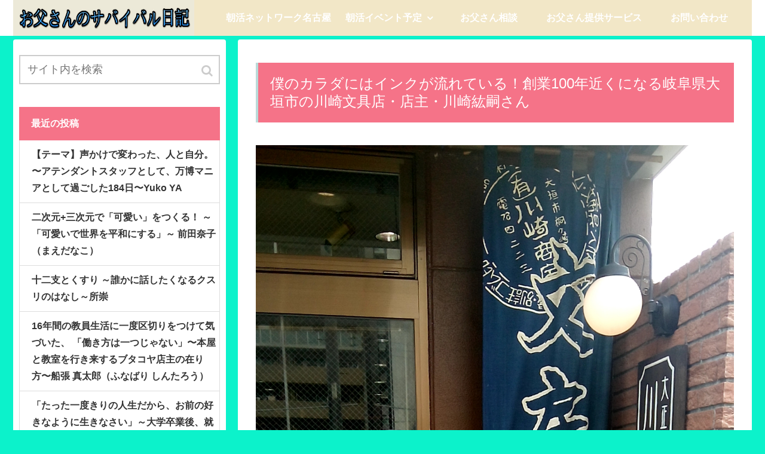

--- FILE ---
content_type: text/html; charset=UTF-8
request_url: https://ikiru.site/kawasakibunngu/
body_size: 16458
content:
<!doctype html>
<html lang="ja">

<head>
  
  <!-- Other Analytics -->
<script async src="//pagead2.googlesyndication.com/pagead/js/adsbygoogle.js"></script>
<script> (adsbygoogle = window.adsbygoogle || []).push({
google_ad_client: "ca-pub-9661038263456680",
enable_page_level_ads: true
});
</script>
<!-- /Other Analytics -->

<meta charset="utf-8">

<meta http-equiv="X-UA-Compatible" content="IE=edge">

<meta name="HandheldFriendly" content="True">
<meta name="MobileOptimized" content="320">
<meta name="viewport" content="width=device-width, initial-scale=1"/>



<title>僕のカラダにはインクが流れている！創業100年近くになる岐阜県大垣市の川崎文具店・店主・川崎紘嗣さん</title>

<!-- All in One SEO Pack 2.9.1 by Michael Torbert of Semper Fi Web Designob_start_detected [-1,-1] -->
<link rel="canonical" href="https://ikiru.site/kawasakibunngu/" />
			<script >
				window.ga=window.ga||function(){(ga.q=ga.q||[]).push(arguments)};ga.l=+new Date;
				ga('create', 'UA-129774495-1', 'auto');
				// Plugins
				
				ga('send', 'pageview');
			</script>
			<script async src="https://www.google-analytics.com/analytics.js"></script>
			<!-- /all in one seo pack -->
<link rel='dns-prefetch' href='//cdnjs.cloudflare.com' />
<link rel='dns-prefetch' href='//b.st-hatena.com' />
<link rel='dns-prefetch' href='//maxcdn.bootstrapcdn.com' />
<link rel='dns-prefetch' href='//s.w.org' />
<link rel="alternate" type="application/rss+xml" title="お父さんのサバイバル日記 &raquo; フィード" href="https://ikiru.site/feed/" />
<link rel="alternate" type="application/rss+xml" title="お父さんのサバイバル日記 &raquo; コメントフィード" href="https://ikiru.site/comments/feed/" />
<link rel="alternate" type="application/rss+xml" title="お父さんのサバイバル日記 &raquo; 僕のカラダにはインクが流れている！創業100年近くになる岐阜県大垣市の川崎文具店・店主・川崎紘嗣さん のコメントのフィード" href="https://ikiru.site/kawasakibunngu/feed/" />
<link rel='stylesheet' id='cocoon-style-css'  href='https://ikiru.site/wp-content/themes/cocoon-master/style.css?ver=5.0.22&#038;fver=20181129120444' media='all' />
<link rel='stylesheet' id='font-awesome-style-css'  href='https://maxcdn.bootstrapcdn.com/font-awesome/4.7.0/css/font-awesome.min.css?ver=5.0.22' media='all' />
<link rel='stylesheet' id='icomoon-style-css'  href='https://ikiru.site/wp-content/themes/cocoon-master/webfonts/icomoon/style.css?ver=5.0.22&#038;fver=20181129120444' media='all' />
<link rel='stylesheet' id='baguettebox-style-css'  href='https://ikiru.site/wp-content/themes/cocoon-master/plugins/baguettebox/dist/baguetteBox.min.css?ver=5.0.22&#038;fver=20181129120444' media='all' />
<link rel='stylesheet' id='slick-theme-style-css'  href='https://ikiru.site/wp-content/themes/cocoon-master/plugins/slick/slick-theme.css?ver=5.0.22&#038;fver=20181129120444' media='all' />
<link rel='stylesheet' id='cocoon-skin-style-css'  href='https://ikiru.site/wp-content/themes/cocoon-master/skins/skin-ganchan02/style.css?ver=5.0.22&#038;fver=20181129120444' media='all' />
<style id='cocoon-skin-style-inline-css'>
@media screen and (max-width:480px){.page-body{font-size:14px}}body.public-page{background-color:#0cf2cb}.header,.header .site-name-text{color:#000}#navi .navi-in a,#navi .navi-in a:hover{color:#fff}.main{width:860px}.sidebar{width:356px}@media screen and (max-width:1242px){ .wrap{width:auto}.main,.sidebar,.sidebar-left .main,.sidebar-left .sidebar{margin:0 .5%}.main{width:67%}.sidebar{padding:0 10px;width:30%}.entry-card-thumb{width:38%}.entry-card-content{margin-left:40%}}body::after{content:url(https://ikiru.site/wp-content/themes/cocoon-master/lib/analytics/access.php?post_id=2714&post_type=post);visibility:hidden;height:1px;position:absolute;bottom:0;right:0;width:100%}.logo-header img{height:159px;width:auto}.logo-header img{width:177px;height:auto}@media screen and (max-width:768px){.header div.header-in{min-height:100px}} #toc-checkbox{display:none}.toc-content{visibility:hidden;  height:0;opacity:.2;transition:all .5s ease-out}#toc-checkbox:checked~.toc-content{ visibility:visible;padding-top:.6em;height:100%;opacity:1}.toc-title::after{content:'[開く]';margin-left:.5em;cursor:pointer;font-size:.8em}.toc-title:hover::after{text-decoration:underline}#toc-checkbox:checked+.toc-title::after{content:'[閉じる]'}#respond{display:none}
</style>
<link rel='stylesheet' id='cocoon-child-style-css'  href='https://ikiru.site/wp-content/themes/cocoon-child-master/style.css?ver=5.0.22&#038;fver=20181129120604' media='all' />
<link rel='stylesheet' id='wp-block-library-css'  href='https://ikiru.site/wp-includes/css/dist/block-library/style.min.css?ver=5.0.22&#038;fver=20190114031916' media='all' />
<link rel='stylesheet' id='contact-form-7-css'  href='https://ikiru.site/wp-content/plugins/contact-form-7/includes/css/styles.css?ver=5.1.1&#038;fver=20190424045126' media='all' />
<script src='https://ikiru.site/wp-includes/js/jquery/jquery.js?ver=1.12.4&#038;fver=20190905035643'></script>
<script src='//cdnjs.cloudflare.com/ajax/libs/jquery-migrate/1.4.1/jquery-migrate.min.js?ver=1.4.1'></script>
<script src='https://ikiru.site/wp-content/plugins/google-analyticator/external-tracking.min.js?ver=6.5.4&#038;fver=20181208022511'></script>
<link rel='shortlink' href='https://ikiru.site/?p=2714' />
<!-- Cocoon site icon -->
<link rel="icon" href="https://ikiru.site/wp-content/themes/cocoon-master/images/site-icon32x32.png" sizes="32x32" />
<link rel="icon" href="https://ikiru.site/wp-content/themes/cocoon-master/images/site-icon192x192.png" sizes="192x192" />
<link rel="apple-touch-icon" href="https://ikiru.site/wp-content/themes/cocoon-master/images/site-icon180x180.png" />
<meta name="msapplication-TileImage" content="https://ikiru.site/wp-content/themes/cocoon-master/images/site-icon270x270.png" />
<!-- Cocoon canonical -->
<link rel="canonical" href="https://ikiru.site/kawasakibunngu/">
<!-- Cocoon JSON-LD -->
<script type="application/ld+json">
{
  "@context": "https://schema.org",
  "@type": "Article",
  "mainEntityOfPage":{
    "@type":"WebPage",
    "@id":"https://ikiru.site/kawasakibunngu/"
  },
  "headline": "僕のカラダにはインクが流れている！創業100年近くになる岐阜県大垣市の川崎文具店・店主・川崎紘嗣さん",
  "image": {
    "@type": "ImageObject",
    "url": "https://ikiru.site/wp-content/uploads/2019/08/bbac50a29e7b34635b2ed5d558252802.jpg",
    "width": 1080,
    "height": 1920
  },
  "datePublished": "2019-08-21T22:54:53+00:00",
  "dateModified": "2019-08-23T22:40:06+00:00",
  "author": {
    "@type": "Person",
    "name": "yukihiko5401"
  },
  "publisher": {
    "@type": "Organization",
    "name": "お父さんのサバイバル日記",
    "logo": {
      "@type": "ImageObject",
      "url": "https://ikiru.site/wp-content/themes/cocoon-master/images/no-amp-logo.png",
      "width": 206,
      "height": 60
    }
  },
  "description": "…"
}
</script><!-- OGP -->
<meta property="og:type" content="article">
<meta property="og:description" content="">
<meta property="og:title" content="僕のカラダにはインクが流れている！創業100年近くになる岐阜県大垣市の川崎文具店・店主・川崎紘嗣さん">
<meta property="og:url" content="https://ikiru.site/kawasakibunngu/">
<meta property="og:image" content="https://ikiru.site/wp-content/uploads/2019/08/bbac50a29e7b34635b2ed5d558252802.jpg">
<meta property="og:site_name" content="お父さんのサバイバル日記">
<meta property="og:locale" content="ja_JP">
<meta property="fb:app_id" content="340813856737115">
<meta property="article:published_time" content="2019-08-21T22:54:53+00:00" />
<meta property="article:modified_time" content="2019-08-23T22:40:06+00:00" />
<meta property="article:section" content="朝活ネットワーク名古屋">
<meta property="article:tag" content="インク">
<meta property="article:tag" content="万年筆">
<meta property="article:tag" content="大垣市">
<meta property="article:tag" content="川崎文具店">
<!-- /OGP -->
<!-- Twitter Card -->
<meta name="twitter:card" content="summary">
<meta name="twitter:description" content="">
<meta name="twitter:title" content="僕のカラダにはインクが流れている！創業100年近くになる岐阜県大垣市の川崎文具店・店主・川崎紘嗣さん">
<meta name="twitter:url" content="https://ikiru.site/kawasakibunngu/">
<meta name="twitter:image" content="https://ikiru.site/wp-content/uploads/2019/08/bbac50a29e7b34635b2ed5d558252802.jpg">
<meta name="twitter:domain" content="ikiru.site">
<!-- /Twitter Card -->
		<style>.recentcomments a{display:inline !important;padding:0 !important;margin:0 !important;}</style>
		<!-- Google Analytics Tracking by Google Analyticator 6.5.4: http://www.videousermanuals.com/google-analyticator/ -->
<script>
    var analyticsFileTypes = [''];
    var analyticsSnippet = 'disabled';
    var analyticsEventTracking = 'enabled';
</script>
<script>
	(function(i,s,o,g,r,a,m){i['GoogleAnalyticsObject']=r;i[r]=i[r]||function(){
	(i[r].q=i[r].q||[]).push(arguments)},i[r].l=1*new Date();a=s.createElement(o),
	m=s.getElementsByTagName(o)[0];a.async=1;a.src=g;m.parentNode.insertBefore(a,m)
	})(window,document,'script','//www.google-analytics.com/analytics.js','ga');
	ga('create', 'UA-XXXXXXXX-X', 'auto');
 
	ga('send', 'pageview');
</script>



</head>

<body class="post-template-default single single-post postid-2714 single-format-standard public-page page-body categoryid-3 ff-yu-gothic fz-16px fw-600 hlt-top-menu-wrap ect-entry-card-wrap rect-entry-card-wrap no-scrollable-sidebar no-scrollable-main sidebar-left mblt-slide-in author-admin mobile-button-slide-in no-mobile-sidebar no-sp-snippet" itemscope itemtype="https://schema.org/WebPage">





<div id="container" class="container cf">
  <div id="header-container" class="header-container">
  <div class="header-container-in hlt-top-menu hlt-tm-right wrap">
    <header id="header" class="header cf" itemscope itemtype="https://schema.org/WPHeader">

      <div id="header-in" class="header-in wrap cf" itemscope itemtype="https://schema.org/WebSite">

        
        <div class="logo logo-header logo-image"><a href="https://ikiru.site" class="site-name site-name-text-link" itemprop="url"><span class="site-name-text" itemprop="name about"><img src="https://ikiru.site/wp-content/uploads/2018/11/1130-1.jpg" alt="お父さんのサバイバル日記" width="177" height="159"></span></a></div>
        <div class="tagline" itemprop="alternativeHeadline">家族のために！世の中を生き抜くお父さんの情報日記！</div>

      </div>

    </header>

    <!-- Navigation -->
<nav id="navi" class="navi cf" itemscope itemtype="https://schema.org/SiteNavigationElement">
  <div id="navi-in" class="navi-in wrap cf">
    <ul id="menu-menu" class="menu-header"><li id="menu-item-2086" class="menu-item menu-item-type-custom menu-item-object-custom menu-item-has-children"><a href="https://ikiru.site/category/%E6%9C%9D%E6%B4%BB%E3%83%8D%E3%83%83%E3%83%88%E3%83%AF%E3%83%BC%E3%82%AF%E5%90%8D%E5%8F%A4%E5%B1%8B/"><div class="caption-wrap"><div class="item-label">朝活ネットワーク名古屋</div></div></a>
<ul class="sub-menu">
	<li id="menu-item-2085" class="menu-item menu-item-type-post_type menu-item-object-page"><a href="https://ikiru.site/profile/"><div class="caption-wrap"><div class="item-label">お父さんプロフィール</div></div></a></li>
</ul>
</li>
<li id="menu-item-2089" class="menu-item menu-item-type-post_type menu-item-object-page menu-item-has-children"><a href="https://ikiru.site/events/"><div class="caption-wrap"><div class="item-label">朝活イベント予定</div></div></a>
<ul class="sub-menu">
	<li id="menu-item-2094" class="menu-item menu-item-type-post_type menu-item-object-page"><a href="https://ikiru.site/events-2/"><div class="caption-wrap"><div class="item-label">飲み会イベント</div></div></a></li>
</ul>
</li>
<li id="menu-item-2108" class="menu-item menu-item-type-post_type menu-item-object-page"><a href="https://ikiru.site/soudan/"><div class="caption-wrap"><div class="item-label">お父さん相談</div></div></a></li>
<li id="menu-item-2126" class="menu-item menu-item-type-post_type menu-item-object-page"><a href="https://ikiru.site/%e9%a3%b2%e9%a3%9f%e5%ba%97%e3%83%bb%e4%ba%ba%e6%9d%90%e6%b4%bb%e7%94%a8%e3%82%b3%e3%83%b3%e3%82%b5%e3%83%ab%e3%83%86%e3%82%a3%e3%83%b3%e3%82%b0/"><div class="caption-wrap"><div class="item-label">お父さん提供サービス</div></div></a></li>
<li id="menu-item-2102" class="menu-item menu-item-type-post_type menu-item-object-page"><a href="https://ikiru.site/otoiawase/"><div class="caption-wrap"><div class="item-label">お問い合わせ</div></div></a></li>
</ul>      </div><!-- /#navi-in -->
</nav>
<!-- /Navigation -->  </div><!-- /.header-container-in -->
</div><!-- /.header-container -->
  
  
  
  
  
  
  <div id="content" class="content cf">

    <div id="content-in" class="content-in wrap cf">

        <main id="main" class="main" itemscope itemtype="https://schema.org/Blog">

<article id="post-2714" class="article post-2714 post type-post status-publish format-standard has-post-thumbnail hentry category-3-post tag-674-post tag-673-post tag-675-post tag-672-post" itemscope="itemscope" itemprop="blogPost" itemtype="https://schema.org/BlogPosting">
  
      
      
      <header class="article-header entry-header">
        <h1 class="entry-title" itemprop="headline">
          僕のカラダにはインクが流れている！創業100年近くになる岐阜県大垣市の川崎文具店・店主・川崎紘嗣さん        </h1>

        
        
        <div class="eye-catch-wrap">
<figure class="eye-catch" itemprop="image" itemscope itemtype="https://schema.org/ImageObject">
  <img width="1080" height="1920" src="https://ikiru.site/wp-content/uploads/2019/08/bbac50a29e7b34635b2ed5d558252802.jpg" class="attachment-1080x1920 size-1080x1920 wp-post-image" alt="" srcset="https://ikiru.site/wp-content/uploads/2019/08/bbac50a29e7b34635b2ed5d558252802.jpg 1080w, https://ikiru.site/wp-content/uploads/2019/08/bbac50a29e7b34635b2ed5d558252802-169x300.jpg 169w, https://ikiru.site/wp-content/uploads/2019/08/bbac50a29e7b34635b2ed5d558252802-768x1365.jpg 768w, https://ikiru.site/wp-content/uploads/2019/08/bbac50a29e7b34635b2ed5d558252802-576x1024.jpg 576w" sizes="(max-width: 1080px) 100vw, 1080px" />  <meta itemprop="url" content="https://ikiru.site/wp-content/uploads/2019/08/bbac50a29e7b34635b2ed5d558252802.jpg">
  <meta itemprop="width" content="1080">
  <meta itemprop="height" content="1920">
  </figure>
</div>

        <div class="sns-share ss-col-6 ss-high-and-low-lc bc-brand-color sbc-hide ss-top">
  
  <div class="sns-share-buttons sns-buttons">
          <a href="https://twitter.com/intent/tweet?text=%E5%83%95%E3%81%AE%E3%82%AB%E3%83%A9%E3%83%80%E3%81%AB%E3%81%AF%E3%82%A4%E3%83%B3%E3%82%AF%E3%81%8C%E6%B5%81%E3%82%8C%E3%81%A6%E3%81%84%E3%82%8B%EF%BC%81%E5%89%B5%E6%A5%AD100%E5%B9%B4%E8%BF%91%E3%81%8F%E3%81%AB%E3%81%AA%E3%82%8B%E5%B2%90%E9%98%9C%E7%9C%8C%E5%A4%A7%E5%9E%A3%E5%B8%82%E3%81%AE%E5%B7%9D%E5%B4%8E%E6%96%87%E5%85%B7%E5%BA%97%E3%83%BB%E5%BA%97%E4%B8%BB%E3%83%BB%E5%B7%9D%E5%B4%8E%E7%B4%98%E5%97%A3%E3%81%95%E3%82%93&amp;url=https%3A%2F%2Fikiru.site%2Fkawasakibunngu%2F" class="share-button twitter-button twitter-share-button-sq" target="blank" rel="nofollow"><span class="social-icon icon-twitter"></span><span class="button-caption">Twitter</span><span class="share-count twitter-share-count"></span></a>
    
          <a href="//www.facebook.com/sharer/sharer.php?u=https%3A%2F%2Fikiru.site%2Fkawasakibunngu%2F&amp;t=%E5%83%95%E3%81%AE%E3%82%AB%E3%83%A9%E3%83%80%E3%81%AB%E3%81%AF%E3%82%A4%E3%83%B3%E3%82%AF%E3%81%8C%E6%B5%81%E3%82%8C%E3%81%A6%E3%81%84%E3%82%8B%EF%BC%81%E5%89%B5%E6%A5%AD100%E5%B9%B4%E8%BF%91%E3%81%8F%E3%81%AB%E3%81%AA%E3%82%8B%E5%B2%90%E9%98%9C%E7%9C%8C%E5%A4%A7%E5%9E%A3%E5%B8%82%E3%81%AE%E5%B7%9D%E5%B4%8E%E6%96%87%E5%85%B7%E5%BA%97%E3%83%BB%E5%BA%97%E4%B8%BB%E3%83%BB%E5%B7%9D%E5%B4%8E%E7%B4%98%E5%97%A3%E3%81%95%E3%82%93" class="share-button facebook-button facebook-share-button-sq" target="blank" rel="nofollow"><span class="social-icon icon-facebook"></span><span class="button-caption">Facebook</span><span class="share-count facebook-share-count"></span></a>
    
          <a href="//b.hatena.ne.jp/entry/s/ikiru.site/kawasakibunngu/" class="share-button hatebu-button hatena-bookmark-button hatebu-share-button-sq" data-hatena-bookmark-layout="simple" title="僕のカラダにはインクが流れている！創業100年近くになる岐阜県大垣市の川崎文具店・店主・川崎紘嗣さん" target="blank" rel="nofollow"><span class="social-icon icon-hatena"></span><span class="button-caption">はてブ</span><span class="share-count hatebu-share-count"></span></a>
    
          <a href="//plus.google.com/share?url=https%3A%2F%2Fikiru.site%2Fkawasakibunngu%2F" onclick="javascript:window.open(this.href, '', 'menubar=no,toolbar=no,resizable=yes,scrollbars=yes,height=600,width=600');return false;" class="share-button google-plus-button google-plus-share-button-sq" target="blank" rel="nofollow"><span class="social-icon icon-googleplus"></span><span class="button-caption">Google+</span><span class="share-count googleplus-share-count"></span></a>
    
          <a href="//getpocket.com/edit?url=https://ikiru.site/kawasakibunngu/" class="share-button pocket-button pocket-share-button-sq" target="blank" rel="nofollow"><span class="social-icon icon-pocket"></span><span class="button-caption">Pocket</span><span class="share-count pocket-share-count"></span></a>
    
          <a href="//timeline.line.me/social-plugin/share?url=https%3A%2F%2Fikiru.site%2Fkawasakibunngu%2F" class="share-button line-button line-share-button-sq" target="_blank" rel="nofollow"><span class="social-icon icon-line"></span><span class="button-caption">LINE</span><span class="share-count line-share-count"></span></a>
    
  </div><!-- /.sns-share-buttons -->

</div><!-- /.sns-share -->


        <div class="date-tags">
  <span class="post-date"><time class="entry-date date published" datetime="2019-08-21T22:54:53+00:00" itemprop="datePublished">2019.08.21</time></span><span class="post-update"><time class="entry-date date updated" datetime="2019-08-23T22:40:06+00:00" itemprop="dateModified">2019.08.23</time></span>
  </div>

         
        
        
      </header>

      <div class="entry-content cf" itemprop="mainEntityOfPage">
      
<p>2019年8月19日（月）<br>岐阜県大垣市に行きました。<br>名古屋から電車で30分。<br>大垣駅に着きました。<br>そこから歩いて3分ほどで<br>川崎文具店に着きました。<br><br>9月30日（月）の朝活ネットワーク名古屋で<br>川崎文具店・店主の<a href="https://www.facebook.com/hiroshi.kawasaki.9406417">川崎 紘嗣</a>さんにお話をしていただきます。<br>その打ち合わせのために初めて大垣市にやってきました。<br><br>聞けば川崎文具店は創業が100年近くになります。<br>店主の川崎さんは五代目です。<br><br>この川崎文具店は<br>全国からお客さんが集まるお店。<br>外から見た感じは普通の文具店ですが<br><br></p>



<figure class="wp-block-image"><img src="https://ikiru.site/wp-content/uploads/2019/08/aa689df78af26bc985bcfa4c11f0c0ae-1-576x1024.jpg" alt="" class="wp-image-2716" srcset="https://ikiru.site/wp-content/uploads/2019/08/aa689df78af26bc985bcfa4c11f0c0ae-1-576x1024.jpg 576w, https://ikiru.site/wp-content/uploads/2019/08/aa689df78af26bc985bcfa4c11f0c0ae-1-169x300.jpg 169w, https://ikiru.site/wp-content/uploads/2019/08/aa689df78af26bc985bcfa4c11f0c0ae-1-768x1365.jpg 768w, https://ikiru.site/wp-content/uploads/2019/08/aa689df78af26bc985bcfa4c11f0c0ae-1.jpg 1080w" sizes="(max-width: 576px) 100vw, 576px" /></figure>



<p>少しレトロな感じはしますが<br>特に大きな特徴はありません。<br><br>ただこのお店。<br>店主の川崎さんの情熱がハンパないのです。<br>万年筆とインクに対する情熱と愛がスゴイのです。<br>1時間30分ほど店内にいましたが<br>万年筆とインクの話をたくさん聴きました。<br>とても楽しかったです。<br>それは川崎さんの説明が上手なこともありますが<br>万年筆とインクを心から愛している思いが伝わってくるからです。<br><br>同じ万年筆やインクを買うのであれば<br>川崎さんから買いたいと思わせる<br>思いの強さがあります。<br><br>聞けばインクもご自身で調合され、作られているものがたくさんあります。<br>オリジナルの「大柿インク」というものもありました。<br>柿の色、オレンジ色に近い色だそうです。<br>その他たくさんのインクの数々<br><br></p>



<figure class="wp-block-image"><img src="https://ikiru.site/wp-content/uploads/2019/08/9f43493cd82706675923071b761d3710-576x1024.jpg" alt="" class="wp-image-2717" srcset="https://ikiru.site/wp-content/uploads/2019/08/9f43493cd82706675923071b761d3710-576x1024.jpg 576w, https://ikiru.site/wp-content/uploads/2019/08/9f43493cd82706675923071b761d3710-169x300.jpg 169w, https://ikiru.site/wp-content/uploads/2019/08/9f43493cd82706675923071b761d3710-768x1365.jpg 768w, https://ikiru.site/wp-content/uploads/2019/08/9f43493cd82706675923071b761d3710.jpg 1080w" sizes="(max-width: 576px) 100vw, 576px" /></figure>



<p>昔は大垣は「大柿」と表記したそうです。<br>名付けたのは「徳川家康」<br>ここで食べた柿がおいしくて<br>この地を大柿と名付けるがよいと言ったとのこと。<br><br>万年筆は書き心地が良いです。<br>さらさらと流れるように書くことができます。<br>何とも言えない味があります。<br><br>職人が作っている<br>高級万年筆も置いてあります。<br>10万円まで<br>万年筆は書き味が値段に比例して良くなるそうです。<br><br>それはペン先にお金をかけているから・・・<br>10万円以上になるとボディにお金をかけるようになり<br>そういった意味では<br><br></p>



<figure class="wp-block-image"><img src="https://ikiru.site/wp-content/uploads/2019/08/14cde3c9156cf758cfa65257f55b32c0-1024x576.jpg" alt="" class="wp-image-2718" srcset="https://ikiru.site/wp-content/uploads/2019/08/14cde3c9156cf758cfa65257f55b32c0-1024x576.jpg 1024w, https://ikiru.site/wp-content/uploads/2019/08/14cde3c9156cf758cfa65257f55b32c0-300x169.jpg 300w, https://ikiru.site/wp-content/uploads/2019/08/14cde3c9156cf758cfa65257f55b32c0-768x432.jpg 768w, https://ikiru.site/wp-content/uploads/2019/08/14cde3c9156cf758cfa65257f55b32c0-120x67.jpg 120w, https://ikiru.site/wp-content/uploads/2019/08/14cde3c9156cf758cfa65257f55b32c0-160x90.jpg 160w, https://ikiru.site/wp-content/uploads/2019/08/14cde3c9156cf758cfa65257f55b32c0-320x180.jpg 320w" sizes="(max-width: 1024px) 100vw, 1024px" /></figure>



<p>この万年筆。<br>おススメです！<br>書き味も素晴らしく。<br>マッカーサーも使っていたし、エジソンも使っていた万年筆です。</p>



<p>川崎文具店では<br>試し書きができます。<br>十分に試して書いてもらってから<br>買っていただきたい！<br>と川崎さんは言います。<br>商品の良さを分かってほしい。<br>その思いが伝わります。<br><br>文房具屋の五代目として生まれ<br>万年筆とインクが大好きで<br>10年前にお店を万年筆とインクに力を入れたお店にしたそうです。<br><br>普通の文具店より<br>特徴があっていいです。<br><br>日本で一番のインクの品ぞろえです。<br><br><br>しかもご自身でインクを調合し<br>オリジナルのインクもたくさん揃えています。<br><br>お店のこの品ぞろえとオリジナルのインクを見る限り<br>店主の情熱が伝わるお店です。<br><br>僕のカラダにはインクが流れていますから！<br>と言う川崎さん。<br><br>それも納得してしまいます。</p>



<figure class="wp-block-image"><img src="https://ikiru.site/wp-content/uploads/2019/08/6ceb08d0c4b90e02bffa9131e12abac9-1024x576.jpg" alt="" class="wp-image-2719" srcset="https://ikiru.site/wp-content/uploads/2019/08/6ceb08d0c4b90e02bffa9131e12abac9-1024x576.jpg 1024w, https://ikiru.site/wp-content/uploads/2019/08/6ceb08d0c4b90e02bffa9131e12abac9-300x169.jpg 300w, https://ikiru.site/wp-content/uploads/2019/08/6ceb08d0c4b90e02bffa9131e12abac9-768x432.jpg 768w, https://ikiru.site/wp-content/uploads/2019/08/6ceb08d0c4b90e02bffa9131e12abac9-120x67.jpg 120w, https://ikiru.site/wp-content/uploads/2019/08/6ceb08d0c4b90e02bffa9131e12abac9-160x90.jpg 160w, https://ikiru.site/wp-content/uploads/2019/08/6ceb08d0c4b90e02bffa9131e12abac9-320x180.jpg 320w" sizes="(max-width: 1024px) 100vw, 1024px" /></figure>



<p>文具店を継ぐ前は<br>トヨタの販売店で営業の仕事をされていた川崎さんは<br>プロとして商品の良さを納得していただきたい。<br>理解していただきたいという思いが強いです。<br>だからこそ、試し書きをして商品の良さを理解してから買ってほしい。<br><br></p>



<figure class="wp-block-image"><img src="https://ikiru.site/wp-content/uploads/2019/08/bbac50a29e7b34635b2ed5d558252802-576x1024.jpg" alt="" class="wp-image-2720" srcset="https://ikiru.site/wp-content/uploads/2019/08/bbac50a29e7b34635b2ed5d558252802-576x1024.jpg 576w, https://ikiru.site/wp-content/uploads/2019/08/bbac50a29e7b34635b2ed5d558252802-169x300.jpg 169w, https://ikiru.site/wp-content/uploads/2019/08/bbac50a29e7b34635b2ed5d558252802-768x1365.jpg 768w, https://ikiru.site/wp-content/uploads/2019/08/bbac50a29e7b34635b2ed5d558252802.jpg 1080w" sizes="(max-width: 576px) 100vw, 576px" /></figure>



<p>9月30日（月）の朝活ネットワーク名古屋では<br>店主の川崎 紘嗣さんに<br>「万年筆とインクの魅力」をお話しいただきます！<br>とても楽しいお話になると思います。<br><br><br></p>
      </div>

      
      <footer class="article-footer entry-footer">

        
        
        <div class="entry-categories-tags ctdt-one-row">
  <div class="entry-categories"><a class="cat-link cat-link-3" href="https://ikiru.site/category/%e6%9c%9d%e6%b4%bb%e3%83%8d%e3%83%83%e3%83%88%e3%83%af%e3%83%bc%e3%82%af%e5%90%8d%e5%8f%a4%e5%b1%8b/">朝活ネットワーク名古屋</a></div>
  <div class="entry-tags"><a class="tag-link tag-link-674" href="https://ikiru.site/tag/%e3%82%a4%e3%83%b3%e3%82%af/">インク</a><a class="tag-link tag-link-673" href="https://ikiru.site/tag/%e4%b8%87%e5%b9%b4%e7%ad%86/">万年筆</a><a class="tag-link tag-link-675" href="https://ikiru.site/tag/%e5%a4%a7%e5%9e%a3%e5%b8%82/">大垣市</a><a class="tag-link tag-link-672" href="https://ikiru.site/tag/%e5%b7%9d%e5%b4%8e%e6%96%87%e5%85%b7%e5%ba%97/">川崎文具店</a></div>
</div>
        <div class="ad-area no-icon ad-content-bottom ad-rectangle ad-label-visible cf" itemscope itemtype="https://schema.org/WPAdBlock">
  <div class="ad-label" itemprop="name">スポンサーリンク</div>
  <div class="ad-wrap">
    <div class="ad-responsive ad-usual"><script async custom-element="amp-auto-ads"
        src="https://cdn.ampproject.org/v0/amp-auto-ads-0.1.js">
</script></div>
          </div>

</div>

        
        
        
        <div class="sns-share ss-col-3 bc-brand-color sbc-hide ss-bottom">
      <div class="sns-share-message">シェアする</div>
  
  <div class="sns-share-buttons sns-buttons">
          <a href="https://twitter.com/intent/tweet?text=%E5%83%95%E3%81%AE%E3%82%AB%E3%83%A9%E3%83%80%E3%81%AB%E3%81%AF%E3%82%A4%E3%83%B3%E3%82%AF%E3%81%8C%E6%B5%81%E3%82%8C%E3%81%A6%E3%81%84%E3%82%8B%EF%BC%81%E5%89%B5%E6%A5%AD100%E5%B9%B4%E8%BF%91%E3%81%8F%E3%81%AB%E3%81%AA%E3%82%8B%E5%B2%90%E9%98%9C%E7%9C%8C%E5%A4%A7%E5%9E%A3%E5%B8%82%E3%81%AE%E5%B7%9D%E5%B4%8E%E6%96%87%E5%85%B7%E5%BA%97%E3%83%BB%E5%BA%97%E4%B8%BB%E3%83%BB%E5%B7%9D%E5%B4%8E%E7%B4%98%E5%97%A3%E3%81%95%E3%82%93&amp;url=https%3A%2F%2Fikiru.site%2Fkawasakibunngu%2F" class="share-button twitter-button twitter-share-button-sq" target="blank" rel="nofollow"><span class="social-icon icon-twitter"></span><span class="button-caption">Twitter</span><span class="share-count twitter-share-count"></span></a>
    
          <a href="//www.facebook.com/sharer/sharer.php?u=https%3A%2F%2Fikiru.site%2Fkawasakibunngu%2F&amp;t=%E5%83%95%E3%81%AE%E3%82%AB%E3%83%A9%E3%83%80%E3%81%AB%E3%81%AF%E3%82%A4%E3%83%B3%E3%82%AF%E3%81%8C%E6%B5%81%E3%82%8C%E3%81%A6%E3%81%84%E3%82%8B%EF%BC%81%E5%89%B5%E6%A5%AD100%E5%B9%B4%E8%BF%91%E3%81%8F%E3%81%AB%E3%81%AA%E3%82%8B%E5%B2%90%E9%98%9C%E7%9C%8C%E5%A4%A7%E5%9E%A3%E5%B8%82%E3%81%AE%E5%B7%9D%E5%B4%8E%E6%96%87%E5%85%B7%E5%BA%97%E3%83%BB%E5%BA%97%E4%B8%BB%E3%83%BB%E5%B7%9D%E5%B4%8E%E7%B4%98%E5%97%A3%E3%81%95%E3%82%93" class="share-button facebook-button facebook-share-button-sq" target="blank" rel="nofollow"><span class="social-icon icon-facebook"></span><span class="button-caption">Facebook</span><span class="share-count facebook-share-count"></span></a>
    
          <a href="//b.hatena.ne.jp/entry/s/ikiru.site/kawasakibunngu/" class="share-button hatebu-button hatena-bookmark-button hatebu-share-button-sq" data-hatena-bookmark-layout="simple" title="僕のカラダにはインクが流れている！創業100年近くになる岐阜県大垣市の川崎文具店・店主・川崎紘嗣さん" target="blank" rel="nofollow"><span class="social-icon icon-hatena"></span><span class="button-caption">はてブ</span><span class="share-count hatebu-share-count"></span></a>
    
          <a href="//plus.google.com/share?url=https%3A%2F%2Fikiru.site%2Fkawasakibunngu%2F" onclick="javascript:window.open(this.href, '', 'menubar=no,toolbar=no,resizable=yes,scrollbars=yes,height=600,width=600');return false;" class="share-button google-plus-button google-plus-share-button-sq" target="blank" rel="nofollow"><span class="social-icon icon-googleplus"></span><span class="button-caption">Google+</span><span class="share-count googleplus-share-count"></span></a>
    
          <a href="//getpocket.com/edit?url=https://ikiru.site/kawasakibunngu/" class="share-button pocket-button pocket-share-button-sq" target="blank" rel="nofollow"><span class="social-icon icon-pocket"></span><span class="button-caption">Pocket</span><span class="share-count pocket-share-count"></span></a>
    
          <a href="//timeline.line.me/social-plugin/share?url=https%3A%2F%2Fikiru.site%2Fkawasakibunngu%2F" class="share-button line-button line-share-button-sq" target="_blank" rel="nofollow"><span class="social-icon icon-line"></span><span class="button-caption">LINE</span><span class="share-count line-share-count"></span></a>
    
  </div><!-- /.sns-share-buttons -->

</div><!-- /.sns-share -->

        <!-- SNSページ -->
<div class="sns-follow bc-brand-color fbc-hide">

    <div class="sns-follow-message">yukihiko5401をフォローする</div>
    <div class="sns-follow-buttons sns-buttons">

  
  
  
  
  
  
  
  
  
  
  
  
  
      <a href="//feedly.com/i/subscription/feed/https://ikiru.site/feed/" class="follow-button feedly-button feedly-follow-button-sq" target="blank" title="feedlyで更新情報を購読" rel="nofollow"><span class="icon-feedly-logo"></span><span class="follow-count feedly-follow-count"></span></a>
  
      <a href="https://ikiru.site/feed/" class="follow-button rss-button rss-follow-button-sq" target="_blank" title="RSSで更新情報をフォロー" rel="nofollow"><span class="icon-rss-logo"></span></a>
  
  </div><!-- /.sns-follow-buttons -->

</div><!-- /.sns-follow -->

        
        
        
        <div class="footer-meta">
  <div class="author-info">
    <a href="https://ikiru.site/author/yukihiko5401/" class="author-link">
      <span class="post-author vcard author" itemprop="editor author creator copyrightHolder" itemscope itemtype="https://schema.org/Person">
        <span class="author-name fn" itemprop="name">yukihiko5401</span>
      </span>
    </a>
  </div>
</div>
        <!-- publisher設定 -->
                <div class="publisher" itemprop="publisher" itemscope itemtype="https://schema.org/Organization">
            <div itemprop="logo" itemscope itemtype="https://schema.org/ImageObject">
              <img src="https://ikiru.site/wp-content/themes/cocoon-master/images/no-amp-logo.png" width="206" height="60" alt="">
              <meta itemprop="url" content="https://ikiru.site/wp-content/themes/cocoon-master/images/no-amp-logo.png">
              <meta itemprop="width" content="206">
              <meta itemprop="height" content="60">
            </div>
            <div itemprop="name">お父さんのサバイバル日記</div>
        </div>
      </footer>

    </article>


<div class="under-entry-content">
  <aside id="related-entries" class="related-entries rect-entry-card">
  <h2 class="related-entry-heading">
    <span class="related-entry-main-heading main-caption">
      関連記事    </span>
      </h2>
  <div class="related-list">
           <a href="https://ikiru.site/takatora/" class="related-entry-card-wrap a-wrap cf" title="戦国時代。 足軽から32万石の大名に出世した藤堂高虎。 その秘密とは！？">
<article class="related-entry-card e-card cf">

  <figure class="related-entry-card-thumb card-thumb e-card-thumb">
        <img width="160" height="90" src="https://ikiru.site/wp-content/uploads/2024/04/07e7489bcca21ed52b160318915209c0-160x90.jpg" class="related-entry-card-thumb-image card-thumb-image wp-post-image" alt="" srcset="https://ikiru.site/wp-content/uploads/2024/04/07e7489bcca21ed52b160318915209c0-160x90.jpg 160w, https://ikiru.site/wp-content/uploads/2024/04/07e7489bcca21ed52b160318915209c0-120x67.jpg 120w, https://ikiru.site/wp-content/uploads/2024/04/07e7489bcca21ed52b160318915209c0-320x180.jpg 320w" sizes="(max-width: 160px) 100vw, 160px" />        <span class="cat-label cat-label-3">朝活ネットワーク名古屋</span>  </figure><!-- /.related-entry-thumb -->

  <div class="related-entry-card-content card-content e-card-content">
    <h3 class="related-entry-card-title card-title e-card-title">
      戦国時代。 足軽から32万石の大名に出世した藤堂高虎。 その秘密とは！？    </h3>
        <div class="related-entry-card-snippet card-snippet e-card-snippet">
      
 2024年4月15日（月）7時～ 第537回朝活ネットワーク名古屋を開催しました。 【テーマ】ミスター戦国時代・藤堂高虎に学ぶ先の見えない時代のサバイバル術～秀吉・家康になぜ重用され、信頼を勝ち得たのか？～【進行役】友斉 照仁 友斉さん...    </div>
        <div class="related-entry-card-meta card-meta e-card-meta">
      <div class="related-entry-card-info e-card-info">
                              </div>
    </div>

  </div><!-- /.related-entry-card-content -->



</article><!-- /.related-entry-card -->
</a><!-- /.related-entry-card-wrap -->
       <a href="https://ikiru.site/begins-poker/" class="related-entry-card-wrap a-wrap cf" title="自分が生きている「つめあと」を残す！  ～小学校の保健室の先生だった私がなぜ起業するのか？～金指真琴">
<article class="related-entry-card e-card cf">

  <figure class="related-entry-card-thumb card-thumb e-card-thumb">
        <img width="160" height="90" src="https://ikiru.site/wp-content/uploads/2025/08/2061c5862e8d9e60c1377f82756034e3-160x90.jpg" class="related-entry-card-thumb-image card-thumb-image wp-post-image" alt="" srcset="https://ikiru.site/wp-content/uploads/2025/08/2061c5862e8d9e60c1377f82756034e3-160x90.jpg 160w, https://ikiru.site/wp-content/uploads/2025/08/2061c5862e8d9e60c1377f82756034e3-120x67.jpg 120w, https://ikiru.site/wp-content/uploads/2025/08/2061c5862e8d9e60c1377f82756034e3-320x180.jpg 320w" sizes="(max-width: 160px) 100vw, 160px" />        <span class="cat-label cat-label-3">朝活ネットワーク名古屋</span>  </figure><!-- /.related-entry-thumb -->

  <div class="related-entry-card-content card-content e-card-content">
    <h3 class="related-entry-card-title card-title e-card-title">
      自分が生きている「つめあと」を残す！  ～小学校の保健室の先生だった私がなぜ起業するのか？～金指真琴    </h3>
        <div class="related-entry-card-snippet card-snippet e-card-snippet">
      
 2025年8月4日（月）7時～



2025年8月4日（月）7時～
第601回朝活ネットワーク名古屋 を開催しました。



【テーマ】自分が生きている「つめあと」を残す！
小学校の保健室の先生だった私がなぜ起業するのか？
【進行役】...    </div>
        <div class="related-entry-card-meta card-meta e-card-meta">
      <div class="related-entry-card-info e-card-info">
                              </div>
    </div>

  </div><!-- /.related-entry-card-content -->



</article><!-- /.related-entry-card -->
</a><!-- /.related-entry-card-wrap -->
       <a href="https://ikiru.site/kotukotu/" class="related-entry-card-wrap a-wrap cf" title="毎月コツコツ少しずつ。 投資も貯蓄もこれが大切。">
<article class="related-entry-card e-card cf">

  <figure class="related-entry-card-thumb card-thumb e-card-thumb">
        <img width="160" height="90" src="https://ikiru.site/wp-content/uploads/2024/01/9ce42a2d2714b8759f2e171955fa5ac3-1-160x90.jpg" class="related-entry-card-thumb-image card-thumb-image wp-post-image" alt="" srcset="https://ikiru.site/wp-content/uploads/2024/01/9ce42a2d2714b8759f2e171955fa5ac3-1-160x90.jpg 160w, https://ikiru.site/wp-content/uploads/2024/01/9ce42a2d2714b8759f2e171955fa5ac3-1-120x67.jpg 120w, https://ikiru.site/wp-content/uploads/2024/01/9ce42a2d2714b8759f2e171955fa5ac3-1-320x180.jpg 320w" sizes="(max-width: 160px) 100vw, 160px" />        <span class="cat-label cat-label-3">朝活ネットワーク名古屋</span>  </figure><!-- /.related-entry-thumb -->

  <div class="related-entry-card-content card-content e-card-content">
    <h3 class="related-entry-card-title card-title e-card-title">
      毎月コツコツ少しずつ。 投資も貯蓄もこれが大切。    </h3>
        <div class="related-entry-card-snippet card-snippet e-card-snippet">
      




本日2024年 1月22日（月）7時～ 第525回朝活ネットワーク名古屋を開催しました。 【テーマ】明るい未来のためのお金のお話。～NISA、イデコについてもお話します。～【進行役】 山幡 道明 (財務コンサルタント)  さん特定...    </div>
        <div class="related-entry-card-meta card-meta e-card-meta">
      <div class="related-entry-card-info e-card-info">
                              </div>
    </div>

  </div><!-- /.related-entry-card-content -->



</article><!-- /.related-entry-card -->
</a><!-- /.related-entry-card-wrap -->
       <a href="https://ikiru.site/kioku/" class="related-entry-card-wrap a-wrap cf" title="記憶するにはコツがある。でも記憶するだけではない。記憶したものを定着させ、自分のチカラし、生かしてこそ意味がある。">
<article class="related-entry-card e-card cf">

  <figure class="related-entry-card-thumb card-thumb e-card-thumb">
        <img width="160" height="90" src="https://ikiru.site/wp-content/uploads/2019/06/2-160x90.jpg" class="related-entry-card-thumb-image card-thumb-image wp-post-image" alt="" srcset="https://ikiru.site/wp-content/uploads/2019/06/2-160x90.jpg 160w, https://ikiru.site/wp-content/uploads/2019/06/2-120x67.jpg 120w, https://ikiru.site/wp-content/uploads/2019/06/2-320x180.jpg 320w" sizes="(max-width: 160px) 100vw, 160px" />        <span class="cat-label cat-label-5">学び</span>  </figure><!-- /.related-entry-thumb -->

  <div class="related-entry-card-content card-content e-card-content">
    <h3 class="related-entry-card-title card-title e-card-title">
      記憶するにはコツがある。でも記憶するだけではない。記憶したものを定着させ、自分のチカラし、生かしてこそ意味がある。    </h3>
        <div class="related-entry-card-snippet card-snippet e-card-snippet">
      
6月3日（月）の朝活ネットワーク名古屋を開催したあと石本 大貴 さんとお話ししました。石本さんは家庭教師をされながら、講師として記憶するコツ、そしてさらに記憶したものを定着させ、自分のチカラにし、生かすようにできる方法を広める活動をされて...    </div>
        <div class="related-entry-card-meta card-meta e-card-meta">
      <div class="related-entry-card-info e-card-info">
                              </div>
    </div>

  </div><!-- /.related-entry-card-content -->



</article><!-- /.related-entry-card -->
</a><!-- /.related-entry-card-wrap -->
       <a href="https://ikiru.site/gazirou/" class="related-entry-card-wrap a-wrap cf" title="やりたいことではなく、やらねばならないことをやる！それが良いことで、誰もやっていないことならば、俺がやろう！">
<article class="related-entry-card e-card cf">

  <figure class="related-entry-card-thumb card-thumb e-card-thumb">
        <img width="160" height="90" src="https://ikiru.site/wp-content/uploads/2021/06/8bf47efb3eb17439cba93c035fe9291a-160x90.jpg" class="related-entry-card-thumb-image card-thumb-image wp-post-image" alt="" srcset="https://ikiru.site/wp-content/uploads/2021/06/8bf47efb3eb17439cba93c035fe9291a-160x90.jpg 160w, https://ikiru.site/wp-content/uploads/2021/06/8bf47efb3eb17439cba93c035fe9291a-120x67.jpg 120w, https://ikiru.site/wp-content/uploads/2021/06/8bf47efb3eb17439cba93c035fe9291a-320x180.jpg 320w" sizes="(max-width: 160px) 100vw, 160px" />        <span class="cat-label cat-label-3">朝活ネットワーク名古屋</span>  </figure><!-- /.related-entry-thumb -->

  <div class="related-entry-card-content card-content e-card-content">
    <h3 class="related-entry-card-title card-title e-card-title">
      やりたいことではなく、やらねばならないことをやる！それが良いことで、誰もやっていないことならば、俺がやろう！    </h3>
        <div class="related-entry-card-snippet card-snippet e-card-snippet">
      




 2021年6月21日（月）7:00 ～ 第402回朝活ネットワーク名古屋を開催しました。【テーマ】自由を摑み取れ【進行役】我時朗（がじろう）さん（佐藤隆史朗） 今回の朝活ではがじろうさん （佐藤隆史朗）  にお話いただきました。...    </div>
        <div class="related-entry-card-meta card-meta e-card-meta">
      <div class="related-entry-card-info e-card-info">
                              </div>
    </div>

  </div><!-- /.related-entry-card-content -->



</article><!-- /.related-entry-card -->
</a><!-- /.related-entry-card-wrap -->
       <a href="https://ikiru.site/unyou/" class="related-entry-card-wrap a-wrap cf" title="世界の流れや金融情報を知って運用の選択肢を増やそう！">
<article class="related-entry-card e-card cf">

  <figure class="related-entry-card-thumb card-thumb e-card-thumb">
        <img width="160" height="90" src="https://ikiru.site/wp-content/uploads/2023/03/9178686f8860c8cd29531f33f8f9f14b-160x90.png" class="related-entry-card-thumb-image card-thumb-image wp-post-image" alt="" srcset="https://ikiru.site/wp-content/uploads/2023/03/9178686f8860c8cd29531f33f8f9f14b-160x90.png 160w, https://ikiru.site/wp-content/uploads/2023/03/9178686f8860c8cd29531f33f8f9f14b-120x67.png 120w, https://ikiru.site/wp-content/uploads/2023/03/9178686f8860c8cd29531f33f8f9f14b-320x180.png 320w" sizes="(max-width: 160px) 100vw, 160px" />        <span class="cat-label cat-label-3">朝活ネットワーク名古屋</span>  </figure><!-- /.related-entry-thumb -->

  <div class="related-entry-card-content card-content e-card-content">
    <h3 class="related-entry-card-title card-title e-card-title">
      世界の流れや金融情報を知って運用の選択肢を増やそう！    </h3>
        <div class="related-entry-card-snippet card-snippet e-card-snippet">
      
 2023年3月20日（月）7時～ 第485回朝活ネットワーク名古屋を開催しました。【テーマ】経済ニュースと資産運用について知ろう！～世界の流れや最新金融情報を知って運用の選択肢を増やす！～【進行役】大北美智子 Michiko Ogita...    </div>
        <div class="related-entry-card-meta card-meta e-card-meta">
      <div class="related-entry-card-info e-card-info">
                              </div>
    </div>

  </div><!-- /.related-entry-card-content -->



</article><!-- /.related-entry-card -->
</a><!-- /.related-entry-card-wrap -->
  
    </div>
</aside>

  
  
  <div id="pager-post-navi" class="pager-post-navi post-navi-default cf">
<a href="https://ikiru.site/untameru/" title="「運をためること。」はできる。笑顔で、人に親切に、モノを大切に、毎日を積み重ねること。" class="prev-post a-wrap cf">
        <figure class="prev-post-thumb card-thumb"><img width="120" height="67" src="https://ikiru.site/wp-content/uploads/2019/08/aceaa43b8f288ae4285931005e385e89-1-120x67.jpg" class="attachment-thumb120 size-thumb120 wp-post-image" alt="" srcset="https://ikiru.site/wp-content/uploads/2019/08/aceaa43b8f288ae4285931005e385e89-1-120x67.jpg 120w, https://ikiru.site/wp-content/uploads/2019/08/aceaa43b8f288ae4285931005e385e89-1-160x90.jpg 160w, https://ikiru.site/wp-content/uploads/2019/08/aceaa43b8f288ae4285931005e385e89-1-320x180.jpg 320w" sizes="(max-width: 120px) 100vw, 120px" /></figure>
        <div class="prev-post-title">「運をためること。」はできる。笑顔で、人に親切に、モノを大切に、毎日を積み重ねること。</div></a><a href="https://ikiru.site/canalresort/" title="たまにはカラダをゆるめることは必要だ。キャナルリゾート。" class="next-post a-wrap cf">
        <figure class="next-post-thumb card-thumb">
        <img width="120" height="67" src="https://ikiru.site/wp-content/uploads/2019/08/27c910f3b79300cb8f7a71426561cd4a-120x67.jpg" class="attachment-thumb120 size-thumb120 wp-post-image" alt="" srcset="https://ikiru.site/wp-content/uploads/2019/08/27c910f3b79300cb8f7a71426561cd4a-120x67.jpg 120w, https://ikiru.site/wp-content/uploads/2019/08/27c910f3b79300cb8f7a71426561cd4a-160x90.jpg 160w, https://ikiru.site/wp-content/uploads/2019/08/27c910f3b79300cb8f7a71426561cd4a-320x180.jpg 320w" sizes="(max-width: 120px) 100vw, 120px" /></figure>
<div class="next-post-title">たまにはカラダをゆるめることは必要だ。キャナルリゾート。</div></a></div><!-- /.pager-post-navi -->

  <!-- comment area -->
<div id="comment-area" class="comment-area">
  <section class="comment-list">
    <h2 id="comments" class="comment-title">
      コメント          </h2>

            <ol class="commets-list">
          <li class="comment even thread-even depth-1" id="comment-16">
        <div id="div-comment-16" class="comment-body article">
    <div class="comment-author vcard">
    <img alt='' src='https://secure.gravatar.com/avatar/b72ed8b0ccb3172e48f663b60701661f?s=55&#038;d=mm&#038;r=g' srcset='https://secure.gravatar.com/avatar/b72ed8b0ccb3172e48f663b60701661f?s=110&#038;d=mm&#038;r=g 2x' class='avatar avatar-55 photo' height='55' width='55' />    <cite class="fn"><a href='http://mewkid.net/order-amoxicillin/' rel='external nofollow' class='url'>omiheuqefi</a></cite> <span class="says">より:</span>  </div>
  
  <div class="comment-meta commentmetadata"><a href="https://ikiru.site/kawasakibunngu/#comment-16">
      2019年9月20日 8:30 AM</a>  </div>

  <div class="comment-content">
    <p><a href="http://mewkid.net/order-amoxicillin/" rel="nofollow">http://mewkid.net/order-amoxicillin/</a> &#8211; Amoxicillin 500 Mg <a href="http://mewkid.net/order-amoxicillin/" rel="nofollow">Amoxil</a> xgg.dmar.ikiru.site.vna.bl <a href="http://mewkid.net/order-amoxicillin/" rel="nofollow">http://mewkid.net/order-amoxicillin/</a></p>
  </div>

  <div class="reply">
      <a rel='nofollow' class='comment-reply-link' href='https://ikiru.site/kawasakibunngu/?replytocom=16#respond' onclick='return addComment.moveForm( "div-comment-16", "16", "respond", "2714" )' aria-label='omiheuqefi に返信'>返信</a>  </div>
    </div>
    </li><!-- #comment-## -->
        </ol>

        <div class="comment-page-link">
                  </div>
      </section>
  <aside class="comment-form">      <button id="comment-reply-btn" class="comment-btn key-btn">コメントを書き込む</button>
    	<div id="respond" class="comment-respond">
		<h3 id="reply-title" class="comment-reply-title">コメントをどうぞ <small><a rel="nofollow" id="cancel-comment-reply-link" href="/kawasakibunngu/#respond" style="display:none;">コメントをキャンセル</a></small></h3>			<form action="https://ikiru.site/wp-comments-post.php" method="post" id="commentform" class="comment-form">
				<p class="comment-notes"><span id="email-notes">メールアドレスが公開されることはありません。</span> <span class="required">*</span> が付いている欄は必須項目です</p><p class="comment-form-comment"><label for="comment">コメント</label> <textarea id="comment" name="comment" cols="45" rows="8" maxlength="65525" required="required"></textarea></p><p class="comment-form-author"><label for="author">名前 <span class="required">*</span></label> <input id="author" name="author" type="text" value="" size="30" maxlength="245" required='required' /></p>
<p class="comment-form-email"><label for="email">メール <span class="required">*</span></label> <input id="email" name="email" type="text" value="" size="30" maxlength="100" aria-describedby="email-notes" required='required' /></p>
<p class="comment-form-url"><label for="url">サイト</label> <input id="url" name="url" type="text" value="" size="30" maxlength="200" /></p>
<p class="form-submit"><input name="submit" type="submit" id="submit" class="submit" value="コメントを送信" /> <input type='hidden' name='comment_post_ID' value='2714' id='comment_post_ID' />
<input type='hidden' name='comment_parent' id='comment_parent' value='0' />
</p><p style="display: none;"><input type="hidden" id="akismet_comment_nonce" name="akismet_comment_nonce" value="6f2703204d" /></p><p style="display: none;"><input type="hidden" id="ak_js" name="ak_js" value="22"/></p>			</form>
			</div><!-- #respond -->
	</aside></div><!-- /.comment area -->


  
</div>

<div id="breadcrumb" class="breadcrumb breadcrumb-category sbp-main-bottom" itemscope itemtype="https://schema.org/BreadcrumbList"><div class="breadcrumb-home" itemscope itemtype="https://schema.org/ListItem" itemprop="itemListElement"><span class="fa fa-home fa-fw"></span><a href="https://ikiru.site" itemprop="item"><span itemprop="name">ホーム</span></a><meta itemprop="position" content="1" /><span class="sp"><span class="fa fa-angle-right"></span></span></div><div class="breadcrumb-item" itemscope itemtype="https://schema.org/ListItem" itemprop="itemListElement"><span class="fa fa-folder fa-fw"></span><a href="https://ikiru.site/category/%e6%9c%9d%e6%b4%bb%e3%83%8d%e3%83%83%e3%83%88%e3%83%af%e3%83%bc%e3%82%af%e5%90%8d%e5%8f%a4%e5%b1%8b/" itemprop="item"><span itemprop="name">朝活ネットワーク名古屋</span></a><meta itemprop="position" content="2" /></div></div><!-- /#breadcrumb -->

          </main>

        <div id="sidebar" class="sidebar nwa cf" role="complementary">

  
	<aside id="search-2" class="widget widget-sidebar widget-sidebar-standard widget_search"><form class="search-box input-box" method="get" action="https://ikiru.site/">
  <input type="text" placeholder="サイト内を検索" name="s" class="search-edit" aria-label="input">
  <button type="submit" class="search-submit" role="button" aria-label="button"></button>
</form>
</aside>		<aside id="recent-posts-2" class="widget widget-sidebar widget-sidebar-standard widget_recent_entries">		<h3 class="widget-sidebar-title widget-title">最近の投稿</h3>		<ul>
											<li>
					<a href="https://ikiru.site/yuko/">【テーマ】声かけで変わった、人と自分。 〜アテンダントスタッフとして、万博マニアとして過ごした184日〜Yuko YA</a>
									</li>
											<li>
					<a href="https://ikiru.site/nako/">二次元+三次元で「可愛い」をつくる！ ～「可愛いで世界を平和にする」～ 前田奈子（まえだなこ）</a>
									</li>
											<li>
					<a href="https://ikiru.site/zyuunisi/">十二支とくすり ～誰かに話したくなるクスリのはなし～所崇</a>
									</li>
											<li>
					<a href="https://ikiru.site/butakoya/">16年間の教員生活に一度区切りをつけて気づいた、 「働き方は一つじゃない」〜本屋と教室を行き来するブタコヤ店主の在り方〜船張 真太郎（ふなばり しんたろう）</a>
									</li>
											<li>
					<a href="https://ikiru.site/dream/">「たった一度きりの人生だから、お前の好きなように生きなさい」～大学卒業後、就職せずに法人設立。起業して14年の現在36歳の若手創業者が語ります！～不破大輔</a>
									</li>
					</ul>
		</aside><aside id="recent-comments-2" class="widget widget-sidebar widget-sidebar-standard widget_recent_comments"><h3 class="widget-sidebar-title widget-title">最近のコメント</h3><ul id="recentcomments"><li class="recentcomments"><a href="https://ikiru.site/kawasakibunngu/#comment-16">僕のカラダにはインクが流れている！創業100年近くになる岐阜県大垣市の川崎文具店・店主・川崎紘嗣さん</a> に <span class="comment-author-link"><a href='http://mewkid.net/order-amoxicillin/' rel='external nofollow' class='url'>omiheuqefi</a></span> より</li><li class="recentcomments"><a href="https://ikiru.site/hitumabusi/#comment-5">名古屋名物。ひつまぶし。なぜ、ひつまぶしは生まれたのか？なぜ、名古屋らしい名物と言えるのか？</a> に <span class="comment-author-link">yukihiko5401</span> より</li><li class="recentcomments"><a href="https://ikiru.site/hitumabusi/#comment-4">名古屋名物。ひつまぶし。なぜ、ひつまぶしは生まれたのか？なぜ、名古屋らしい名物と言えるのか？</a> に <span class="comment-author-link">仁村由紀夫</span> より</li><li class="recentcomments"><a href="https://ikiru.site/%e5%90%8d%e5%8f%a4%e5%b1%8bweb%e3%83%9e%e3%83%bc%e3%82%b1%e3%83%86%e3%82%a3%e3%83%b3%e3%82%b0%e4%ba%a4%e6%b5%81%e4%bc%9a%e3%81%ab%e5%88%9d%e3%82%81%e3%81%a6%e5%8f%82%e5%8a%a0%e3%81%97%e3%81%be/#comment-3">名古屋Webマーケティング交流会に初めて参加しました。</a> に <span class="comment-author-link">yukihiko5401</span> より</li><li class="recentcomments"><a href="https://ikiru.site/%e5%90%8d%e5%8f%a4%e5%b1%8bweb%e3%83%9e%e3%83%bc%e3%82%b1%e3%83%86%e3%82%a3%e3%83%b3%e3%82%b0%e4%ba%a4%e6%b5%81%e4%bc%9a%e3%81%ab%e5%88%9d%e3%82%81%e3%81%a6%e5%8f%82%e5%8a%a0%e3%81%97%e3%81%be/#comment-2">名古屋Webマーケティング交流会に初めて参加しました。</a> に <span class="comment-author-link">小玉和広</span> より</li></ul></aside><aside id="archives-2" class="widget widget-sidebar widget-sidebar-standard widget_archive"><h3 class="widget-sidebar-title widget-title">アーカイブ</h3>		<ul>
			<li><a href='https://ikiru.site/2026/01/'>2026年1月</a></li>
	<li><a href='https://ikiru.site/2025/12/'>2025年12月</a></li>
	<li><a href='https://ikiru.site/2025/11/'>2025年11月</a></li>
	<li><a href='https://ikiru.site/2025/10/'>2025年10月</a></li>
	<li><a href='https://ikiru.site/2025/09/'>2025年9月</a></li>
	<li><a href='https://ikiru.site/2025/08/'>2025年8月</a></li>
	<li><a href='https://ikiru.site/2025/07/'>2025年7月</a></li>
	<li><a href='https://ikiru.site/2025/06/'>2025年6月</a></li>
	<li><a href='https://ikiru.site/2025/05/'>2025年5月</a></li>
	<li><a href='https://ikiru.site/2025/04/'>2025年4月</a></li>
	<li><a href='https://ikiru.site/2025/03/'>2025年3月</a></li>
	<li><a href='https://ikiru.site/2025/02/'>2025年2月</a></li>
	<li><a href='https://ikiru.site/2025/01/'>2025年1月</a></li>
	<li><a href='https://ikiru.site/2024/12/'>2024年12月</a></li>
	<li><a href='https://ikiru.site/2024/11/'>2024年11月</a></li>
	<li><a href='https://ikiru.site/2024/10/'>2024年10月</a></li>
	<li><a href='https://ikiru.site/2024/09/'>2024年9月</a></li>
	<li><a href='https://ikiru.site/2024/08/'>2024年8月</a></li>
	<li><a href='https://ikiru.site/2024/07/'>2024年7月</a></li>
	<li><a href='https://ikiru.site/2024/06/'>2024年6月</a></li>
	<li><a href='https://ikiru.site/2024/05/'>2024年5月</a></li>
	<li><a href='https://ikiru.site/2024/04/'>2024年4月</a></li>
	<li><a href='https://ikiru.site/2024/03/'>2024年3月</a></li>
	<li><a href='https://ikiru.site/2024/02/'>2024年2月</a></li>
	<li><a href='https://ikiru.site/2024/01/'>2024年1月</a></li>
	<li><a href='https://ikiru.site/2023/12/'>2023年12月</a></li>
	<li><a href='https://ikiru.site/2023/11/'>2023年11月</a></li>
	<li><a href='https://ikiru.site/2023/10/'>2023年10月</a></li>
	<li><a href='https://ikiru.site/2023/09/'>2023年9月</a></li>
	<li><a href='https://ikiru.site/2023/08/'>2023年8月</a></li>
	<li><a href='https://ikiru.site/2023/07/'>2023年7月</a></li>
	<li><a href='https://ikiru.site/2023/06/'>2023年6月</a></li>
	<li><a href='https://ikiru.site/2023/05/'>2023年5月</a></li>
	<li><a href='https://ikiru.site/2023/04/'>2023年4月</a></li>
	<li><a href='https://ikiru.site/2023/03/'>2023年3月</a></li>
	<li><a href='https://ikiru.site/2023/02/'>2023年2月</a></li>
	<li><a href='https://ikiru.site/2023/01/'>2023年1月</a></li>
	<li><a href='https://ikiru.site/2022/12/'>2022年12月</a></li>
	<li><a href='https://ikiru.site/2022/11/'>2022年11月</a></li>
	<li><a href='https://ikiru.site/2022/10/'>2022年10月</a></li>
	<li><a href='https://ikiru.site/2022/09/'>2022年9月</a></li>
	<li><a href='https://ikiru.site/2022/08/'>2022年8月</a></li>
	<li><a href='https://ikiru.site/2022/07/'>2022年7月</a></li>
	<li><a href='https://ikiru.site/2022/06/'>2022年6月</a></li>
	<li><a href='https://ikiru.site/2022/05/'>2022年5月</a></li>
	<li><a href='https://ikiru.site/2022/04/'>2022年4月</a></li>
	<li><a href='https://ikiru.site/2022/03/'>2022年3月</a></li>
	<li><a href='https://ikiru.site/2022/02/'>2022年2月</a></li>
	<li><a href='https://ikiru.site/2022/01/'>2022年1月</a></li>
	<li><a href='https://ikiru.site/2021/12/'>2021年12月</a></li>
	<li><a href='https://ikiru.site/2021/11/'>2021年11月</a></li>
	<li><a href='https://ikiru.site/2021/10/'>2021年10月</a></li>
	<li><a href='https://ikiru.site/2021/09/'>2021年9月</a></li>
	<li><a href='https://ikiru.site/2021/08/'>2021年8月</a></li>
	<li><a href='https://ikiru.site/2021/07/'>2021年7月</a></li>
	<li><a href='https://ikiru.site/2021/06/'>2021年6月</a></li>
	<li><a href='https://ikiru.site/2021/05/'>2021年5月</a></li>
	<li><a href='https://ikiru.site/2021/04/'>2021年4月</a></li>
	<li><a href='https://ikiru.site/2021/03/'>2021年3月</a></li>
	<li><a href='https://ikiru.site/2021/02/'>2021年2月</a></li>
	<li><a href='https://ikiru.site/2021/01/'>2021年1月</a></li>
	<li><a href='https://ikiru.site/2020/12/'>2020年12月</a></li>
	<li><a href='https://ikiru.site/2020/11/'>2020年11月</a></li>
	<li><a href='https://ikiru.site/2020/10/'>2020年10月</a></li>
	<li><a href='https://ikiru.site/2020/09/'>2020年9月</a></li>
	<li><a href='https://ikiru.site/2020/08/'>2020年8月</a></li>
	<li><a href='https://ikiru.site/2020/07/'>2020年7月</a></li>
	<li><a href='https://ikiru.site/2020/06/'>2020年6月</a></li>
	<li><a href='https://ikiru.site/2020/05/'>2020年5月</a></li>
	<li><a href='https://ikiru.site/2020/04/'>2020年4月</a></li>
	<li><a href='https://ikiru.site/2020/03/'>2020年3月</a></li>
	<li><a href='https://ikiru.site/2020/02/'>2020年2月</a></li>
	<li><a href='https://ikiru.site/2020/01/'>2020年1月</a></li>
	<li><a href='https://ikiru.site/2019/12/'>2019年12月</a></li>
	<li><a href='https://ikiru.site/2019/11/'>2019年11月</a></li>
	<li><a href='https://ikiru.site/2019/10/'>2019年10月</a></li>
	<li><a href='https://ikiru.site/2019/09/'>2019年9月</a></li>
	<li><a href='https://ikiru.site/2019/08/'>2019年8月</a></li>
	<li><a href='https://ikiru.site/2019/07/'>2019年7月</a></li>
	<li><a href='https://ikiru.site/2019/06/'>2019年6月</a></li>
	<li><a href='https://ikiru.site/2019/05/'>2019年5月</a></li>
	<li><a href='https://ikiru.site/2019/04/'>2019年4月</a></li>
	<li><a href='https://ikiru.site/2019/03/'>2019年3月</a></li>
	<li><a href='https://ikiru.site/2019/02/'>2019年2月</a></li>
	<li><a href='https://ikiru.site/2019/01/'>2019年1月</a></li>
	<li><a href='https://ikiru.site/2018/12/'>2018年12月</a></li>
		</ul>
		</aside><aside id="categories-2" class="widget widget-sidebar widget-sidebar-standard widget_categories"><h3 class="widget-sidebar-title widget-title">カテゴリー</h3>		<ul>
	<li class="cat-item cat-item-55"><a href="https://ikiru.site/category/%e3%81%86%e3%81%aa%e3%81%8e/" >うなぎ</a>
</li>
	<li class="cat-item cat-item-595"><a href="https://ikiru.site/category/%e3%82%ad%e3%83%a3%e3%83%83%e3%82%b7%e3%83%a5%e3%83%ac%e3%82%b9/" >キャッシュレス</a>
</li>
	<li class="cat-item cat-item-598"><a href="https://ikiru.site/category/%e3%82%b5%e3%83%a9%e3%83%aa%e3%83%bc%e3%83%9e%e3%83%b3/" >サラリーマン</a>
</li>
	<li class="cat-item cat-item-1573"><a href="https://ikiru.site/category/%e4%b8%96%e7%95%8c%e3%81%ae%e6%94%bf%e6%b2%bb/" >世界の政治</a>
</li>
	<li class="cat-item cat-item-6"><a href="https://ikiru.site/category/%e4%ba%a4%e6%b5%81%e4%bc%9a/" >交流会</a>
</li>
	<li class="cat-item cat-item-828"><a href="https://ikiru.site/category/%e5%8c%bb%e5%ad%a6/" >医学</a>
</li>
	<li class="cat-item cat-item-687"><a href="https://ikiru.site/category/%e5%90%8d%e5%8f%a4%e5%b1%8b/" >名古屋</a>
</li>
	<li class="cat-item cat-item-5"><a href="https://ikiru.site/category/%e5%ad%a6%e3%81%b3/" >学び</a>
</li>
	<li class="cat-item cat-item-8"><a href="https://ikiru.site/category/%e5%ba%97%e8%88%97%e3%83%9e%e3%83%8d%e3%82%b8%e3%83%a1%e3%83%b3%e3%83%88/" >店舗マネジメント</a>
</li>
	<li class="cat-item cat-item-326"><a href="https://ikiru.site/category/%e6%99%82%e4%bb%a3/" >時代</a>
</li>
	<li class="cat-item cat-item-3"><a href="https://ikiru.site/category/%e6%9c%9d%e6%b4%bb%e3%83%8d%e3%83%83%e3%83%88%e3%83%af%e3%83%bc%e3%82%af%e5%90%8d%e5%8f%a4%e5%b1%8b/" >朝活ネットワーク名古屋</a>
</li>
	<li class="cat-item cat-item-7"><a href="https://ikiru.site/category/%e6%ad%b4%e5%8f%b2/" >歴史</a>
</li>
	<li class="cat-item cat-item-2"><a href="https://ikiru.site/category/%e8%87%aa%e5%88%86%e3%81%ae%e3%81%93%e3%81%a8/" >自分のこと</a>
</li>
	<li class="cat-item cat-item-4"><a href="https://ikiru.site/category/%e9%98%aa%e7%a5%9e%e6%b7%a1%e8%b7%af%e5%a4%a7%e9%9c%87%e7%81%bd%e3%81%ae%e4%bd%93%e9%a8%93/" >阪神淡路大震災の体験</a>
</li>
	<li class="cat-item cat-item-851"><a href="https://ikiru.site/category/%e9%99%bd%e6%98%8e%e5%ad%a6/" >陽明学</a>
</li>
	<li class="cat-item cat-item-1"><a href="https://ikiru.site/category/%e6%9c%aa%e5%88%86%e9%a1%9e/" >食べ物</a>
</li>
		</ul>
</aside><aside id="meta-2" class="widget widget-sidebar widget-sidebar-standard widget_meta"><h3 class="widget-sidebar-title widget-title">メタ情報</h3>			<ul>
						<li><a href="https://ikiru.site/wp-login.php">ログイン</a></li>
			<li><a href="https://ikiru.site/feed/">投稿の <abbr title="Really Simple Syndication">RSS</abbr></a></li>
			<li><a href="https://ikiru.site/comments/feed/">コメントの <abbr title="Really Simple Syndication">RSS</abbr></a></li>
			<li><a href="https://ja.wordpress.org/" title="Powered by WordPress, state-of-the-art semantic personal publishing platform.">WordPress.org</a></li>			</ul>
			</aside>
  
  
</div>

      </div>

    </div>

    
    
    <footer id="footer" class="footer footer-container nwa" itemscope itemtype="https://schema.org/WPFooter">

      <div id="footer-in" class="footer-in wrap cf">

        
        
        <div class="footer-bottom fdt-logo fnm-text-width cf">
  <div class="footer-bottom-logo">
    <div class="logo logo-footer logo-image"><a href="https://ikiru.site" class="site-name site-name-text-link" itemprop="url"><span class="site-name-text" itemprop="name about"><img src="https://ikiru.site/wp-content/uploads/2018/11/1130-1.jpg" alt="お父さんのサバイバル日記" width="177" height="159"></span></a></div>  </div>

  <div class="footer-bottom-content">
     <nav id="navi-footer" class="navi-footer">
  <div id="navi-footer-in" class="navi-footer-in">
      </div>
</nav>
    <div class="source-org copyright">© 2018 お父さんのサバイバル日記.</div>
  </div>

</div>
      </div>

    </footer>

  </div>

  <div id="go-to-top" class="go-to-top">
      <a class="go-to-top-button go-to-top-common go-to-top-hide go-to-top-button-icon-font"><span class="fa fa-angle-double-up"></span></a>
  </div>

  
  
<div class="mobile-menu-buttons">
      <!-- メニューボタン -->
    <div class="navi-menu-button menu-button">
      <input id="navi-menu-input" type="checkbox" class="display-none">
      <label id="navi-menu-open" class="menu-open menu-button-in" for="navi-menu-input">
        <span class="navi-menu-icon menu-icon"></span>
        <span class="navi-menu-caption menu-caption">メニュー</span>
      </label>
      <label class="display-none" id="navi-menu-close" for="navi-menu-input"></label>
      <div id="navi-menu-content" class="navi-menu-content menu-content">
        <label class="navi-menu-close-button menu-close-button" for="navi-menu-input"></label>
        <ul class="menu-drawer"><li class="menu-item menu-item-type-custom menu-item-object-custom menu-item-has-children menu-item-2086"><a href="https://ikiru.site/category/%E6%9C%9D%E6%B4%BB%E3%83%8D%E3%83%83%E3%83%88%E3%83%AF%E3%83%BC%E3%82%AF%E5%90%8D%E5%8F%A4%E5%B1%8B/">朝活ネットワーク名古屋</a>
<ul class="sub-menu">
	<li class="menu-item menu-item-type-post_type menu-item-object-page menu-item-2085"><a href="https://ikiru.site/profile/">お父さんプロフィール</a></li>
</ul>
</li>
<li class="menu-item menu-item-type-post_type menu-item-object-page menu-item-has-children menu-item-2089"><a href="https://ikiru.site/events/">朝活イベント予定</a>
<ul class="sub-menu">
	<li class="menu-item menu-item-type-post_type menu-item-object-page menu-item-2094"><a href="https://ikiru.site/events-2/">飲み会イベント</a></li>
</ul>
</li>
<li class="menu-item menu-item-type-post_type menu-item-object-page menu-item-2108"><a href="https://ikiru.site/soudan/">お父さん相談</a></li>
<li class="menu-item menu-item-type-post_type menu-item-object-page menu-item-2126"><a href="https://ikiru.site/%e9%a3%b2%e9%a3%9f%e5%ba%97%e3%83%bb%e4%ba%ba%e6%9d%90%e6%b4%bb%e7%94%a8%e3%82%b3%e3%83%b3%e3%82%b5%e3%83%ab%e3%83%86%e3%82%a3%e3%83%b3%e3%82%b0/">お父さん提供サービス</a></li>
<li class="menu-item menu-item-type-post_type menu-item-object-page menu-item-2102"><a href="https://ikiru.site/otoiawase/">お問い合わせ</a></li>
</ul>        <!-- <label class="navi-menu-close-button menu-close-button" for="navi-menu-input"></label> -->
      </div>
    </div>
  

  <!-- ホームボタン -->
  <div class="home-menu-button menu-button">
    <a href="https://ikiru.site" class="menu-button-in">
      <div class="home-menu-icon menu-icon"></div>
      <div class="home-menu-caption menu-caption">ホーム</div>
    </a>
  </div>

  <!-- 検索ボタン -->
      <!-- 検索ボタン -->
    <div class="search-menu-button menu-button">
      <input id="search-menu-input" type="checkbox" class="display-none">
      <label id="search-menu-open" class="menu-open menu-button-in" for="search-menu-input">
        <span class="search-menu-icon menu-icon"></span>
        <span class="search-menu-caption menu-caption">検索</span>
      </label>
      <label class="display-none" id="search-menu-close" for="search-menu-input"></label>
      <div id="search-menu-content" class="search-menu-content">
        <form class="search-box input-box" method="get" action="https://ikiru.site/">
  <input type="text" placeholder="サイト内を検索" name="s" class="search-edit" aria-label="input">
  <button type="submit" class="search-submit" role="button" aria-label="button"></button>
</form>
      </div>
    </div>
  

    <!-- トップボタン -->
  <div class="top-menu-button menu-button">
    <a class="go-to-top-common top-menu-a menu-button-in">
      <div class="top-menu-icon menu-icon"></div>
      <div class="top-menu-caption menu-caption">トップ</div>
    </a>
  </div>

    <!-- サイドバーボタン -->
    <div class="sidebar-menu-button menu-button">
      <input id="sidebar-menu-input" type="checkbox" class="display-none">
      <label id="sidebar-menu-open" class="menu-open menu-button-in" for="sidebar-menu-input">
        <span class="sidebar-menu-icon menu-icon"></span>
        <span class="sidebar-menu-caption menu-caption">サイドバー</span>
      </label>
      <label class="display-none" id="sidebar-menu-close" for="sidebar-menu-input"></label>
      <div id="sidebar-menu-content" class="sidebar-menu-content menu-content">
        <label class="sidebar-menu-close-button menu-close-button" for="sidebar-menu-input"></label>
        <div class="sidebar nwa cf" role="complementary">

  
	<aside class="widget widget-sidebar widget-sidebar-standard widget_search"><form class="search-box input-box" method="get" action="https://ikiru.site/">
  <input type="text" placeholder="サイト内を検索" name="s" class="search-edit" aria-label="input">
  <button type="submit" class="search-submit" role="button" aria-label="button"></button>
</form>
</aside>		<aside class="widget widget-sidebar widget-sidebar-standard widget_recent_entries">		<h3 class="widget-sidebar-title widget-title">最近の投稿</h3>		<ul>
											<li>
					<a href="https://ikiru.site/yuko/">【テーマ】声かけで変わった、人と自分。 〜アテンダントスタッフとして、万博マニアとして過ごした184日〜Yuko YA</a>
									</li>
											<li>
					<a href="https://ikiru.site/nako/">二次元+三次元で「可愛い」をつくる！ ～「可愛いで世界を平和にする」～ 前田奈子（まえだなこ）</a>
									</li>
											<li>
					<a href="https://ikiru.site/zyuunisi/">十二支とくすり ～誰かに話したくなるクスリのはなし～所崇</a>
									</li>
											<li>
					<a href="https://ikiru.site/butakoya/">16年間の教員生活に一度区切りをつけて気づいた、 「働き方は一つじゃない」〜本屋と教室を行き来するブタコヤ店主の在り方〜船張 真太郎（ふなばり しんたろう）</a>
									</li>
											<li>
					<a href="https://ikiru.site/dream/">「たった一度きりの人生だから、お前の好きなように生きなさい」～大学卒業後、就職せずに法人設立。起業して14年の現在36歳の若手創業者が語ります！～不破大輔</a>
									</li>
					</ul>
		</aside><aside class="widget widget-sidebar widget-sidebar-standard widget_recent_comments"><h3 class="widget-sidebar-title widget-title">最近のコメント</h3><ul><li class="recentcomments"><a href="https://ikiru.site/kawasakibunngu/#comment-16">僕のカラダにはインクが流れている！創業100年近くになる岐阜県大垣市の川崎文具店・店主・川崎紘嗣さん</a> に <span class="comment-author-link"><a href='http://mewkid.net/order-amoxicillin/' rel='external nofollow' class='url'>omiheuqefi</a></span> より</li><li class="recentcomments"><a href="https://ikiru.site/hitumabusi/#comment-5">名古屋名物。ひつまぶし。なぜ、ひつまぶしは生まれたのか？なぜ、名古屋らしい名物と言えるのか？</a> に <span class="comment-author-link">yukihiko5401</span> より</li><li class="recentcomments"><a href="https://ikiru.site/hitumabusi/#comment-4">名古屋名物。ひつまぶし。なぜ、ひつまぶしは生まれたのか？なぜ、名古屋らしい名物と言えるのか？</a> に <span class="comment-author-link">仁村由紀夫</span> より</li><li class="recentcomments"><a href="https://ikiru.site/%e5%90%8d%e5%8f%a4%e5%b1%8bweb%e3%83%9e%e3%83%bc%e3%82%b1%e3%83%86%e3%82%a3%e3%83%b3%e3%82%b0%e4%ba%a4%e6%b5%81%e4%bc%9a%e3%81%ab%e5%88%9d%e3%82%81%e3%81%a6%e5%8f%82%e5%8a%a0%e3%81%97%e3%81%be/#comment-3">名古屋Webマーケティング交流会に初めて参加しました。</a> に <span class="comment-author-link">yukihiko5401</span> より</li><li class="recentcomments"><a href="https://ikiru.site/%e5%90%8d%e5%8f%a4%e5%b1%8bweb%e3%83%9e%e3%83%bc%e3%82%b1%e3%83%86%e3%82%a3%e3%83%b3%e3%82%b0%e4%ba%a4%e6%b5%81%e4%bc%9a%e3%81%ab%e5%88%9d%e3%82%81%e3%81%a6%e5%8f%82%e5%8a%a0%e3%81%97%e3%81%be/#comment-2">名古屋Webマーケティング交流会に初めて参加しました。</a> に <span class="comment-author-link">小玉和広</span> より</li></ul></aside><aside class="widget widget-sidebar widget-sidebar-standard widget_archive"><h3 class="widget-sidebar-title widget-title">アーカイブ</h3>		<ul>
			<li><a href='https://ikiru.site/2026/01/'>2026年1月</a></li>
	<li><a href='https://ikiru.site/2025/12/'>2025年12月</a></li>
	<li><a href='https://ikiru.site/2025/11/'>2025年11月</a></li>
	<li><a href='https://ikiru.site/2025/10/'>2025年10月</a></li>
	<li><a href='https://ikiru.site/2025/09/'>2025年9月</a></li>
	<li><a href='https://ikiru.site/2025/08/'>2025年8月</a></li>
	<li><a href='https://ikiru.site/2025/07/'>2025年7月</a></li>
	<li><a href='https://ikiru.site/2025/06/'>2025年6月</a></li>
	<li><a href='https://ikiru.site/2025/05/'>2025年5月</a></li>
	<li><a href='https://ikiru.site/2025/04/'>2025年4月</a></li>
	<li><a href='https://ikiru.site/2025/03/'>2025年3月</a></li>
	<li><a href='https://ikiru.site/2025/02/'>2025年2月</a></li>
	<li><a href='https://ikiru.site/2025/01/'>2025年1月</a></li>
	<li><a href='https://ikiru.site/2024/12/'>2024年12月</a></li>
	<li><a href='https://ikiru.site/2024/11/'>2024年11月</a></li>
	<li><a href='https://ikiru.site/2024/10/'>2024年10月</a></li>
	<li><a href='https://ikiru.site/2024/09/'>2024年9月</a></li>
	<li><a href='https://ikiru.site/2024/08/'>2024年8月</a></li>
	<li><a href='https://ikiru.site/2024/07/'>2024年7月</a></li>
	<li><a href='https://ikiru.site/2024/06/'>2024年6月</a></li>
	<li><a href='https://ikiru.site/2024/05/'>2024年5月</a></li>
	<li><a href='https://ikiru.site/2024/04/'>2024年4月</a></li>
	<li><a href='https://ikiru.site/2024/03/'>2024年3月</a></li>
	<li><a href='https://ikiru.site/2024/02/'>2024年2月</a></li>
	<li><a href='https://ikiru.site/2024/01/'>2024年1月</a></li>
	<li><a href='https://ikiru.site/2023/12/'>2023年12月</a></li>
	<li><a href='https://ikiru.site/2023/11/'>2023年11月</a></li>
	<li><a href='https://ikiru.site/2023/10/'>2023年10月</a></li>
	<li><a href='https://ikiru.site/2023/09/'>2023年9月</a></li>
	<li><a href='https://ikiru.site/2023/08/'>2023年8月</a></li>
	<li><a href='https://ikiru.site/2023/07/'>2023年7月</a></li>
	<li><a href='https://ikiru.site/2023/06/'>2023年6月</a></li>
	<li><a href='https://ikiru.site/2023/05/'>2023年5月</a></li>
	<li><a href='https://ikiru.site/2023/04/'>2023年4月</a></li>
	<li><a href='https://ikiru.site/2023/03/'>2023年3月</a></li>
	<li><a href='https://ikiru.site/2023/02/'>2023年2月</a></li>
	<li><a href='https://ikiru.site/2023/01/'>2023年1月</a></li>
	<li><a href='https://ikiru.site/2022/12/'>2022年12月</a></li>
	<li><a href='https://ikiru.site/2022/11/'>2022年11月</a></li>
	<li><a href='https://ikiru.site/2022/10/'>2022年10月</a></li>
	<li><a href='https://ikiru.site/2022/09/'>2022年9月</a></li>
	<li><a href='https://ikiru.site/2022/08/'>2022年8月</a></li>
	<li><a href='https://ikiru.site/2022/07/'>2022年7月</a></li>
	<li><a href='https://ikiru.site/2022/06/'>2022年6月</a></li>
	<li><a href='https://ikiru.site/2022/05/'>2022年5月</a></li>
	<li><a href='https://ikiru.site/2022/04/'>2022年4月</a></li>
	<li><a href='https://ikiru.site/2022/03/'>2022年3月</a></li>
	<li><a href='https://ikiru.site/2022/02/'>2022年2月</a></li>
	<li><a href='https://ikiru.site/2022/01/'>2022年1月</a></li>
	<li><a href='https://ikiru.site/2021/12/'>2021年12月</a></li>
	<li><a href='https://ikiru.site/2021/11/'>2021年11月</a></li>
	<li><a href='https://ikiru.site/2021/10/'>2021年10月</a></li>
	<li><a href='https://ikiru.site/2021/09/'>2021年9月</a></li>
	<li><a href='https://ikiru.site/2021/08/'>2021年8月</a></li>
	<li><a href='https://ikiru.site/2021/07/'>2021年7月</a></li>
	<li><a href='https://ikiru.site/2021/06/'>2021年6月</a></li>
	<li><a href='https://ikiru.site/2021/05/'>2021年5月</a></li>
	<li><a href='https://ikiru.site/2021/04/'>2021年4月</a></li>
	<li><a href='https://ikiru.site/2021/03/'>2021年3月</a></li>
	<li><a href='https://ikiru.site/2021/02/'>2021年2月</a></li>
	<li><a href='https://ikiru.site/2021/01/'>2021年1月</a></li>
	<li><a href='https://ikiru.site/2020/12/'>2020年12月</a></li>
	<li><a href='https://ikiru.site/2020/11/'>2020年11月</a></li>
	<li><a href='https://ikiru.site/2020/10/'>2020年10月</a></li>
	<li><a href='https://ikiru.site/2020/09/'>2020年9月</a></li>
	<li><a href='https://ikiru.site/2020/08/'>2020年8月</a></li>
	<li><a href='https://ikiru.site/2020/07/'>2020年7月</a></li>
	<li><a href='https://ikiru.site/2020/06/'>2020年6月</a></li>
	<li><a href='https://ikiru.site/2020/05/'>2020年5月</a></li>
	<li><a href='https://ikiru.site/2020/04/'>2020年4月</a></li>
	<li><a href='https://ikiru.site/2020/03/'>2020年3月</a></li>
	<li><a href='https://ikiru.site/2020/02/'>2020年2月</a></li>
	<li><a href='https://ikiru.site/2020/01/'>2020年1月</a></li>
	<li><a href='https://ikiru.site/2019/12/'>2019年12月</a></li>
	<li><a href='https://ikiru.site/2019/11/'>2019年11月</a></li>
	<li><a href='https://ikiru.site/2019/10/'>2019年10月</a></li>
	<li><a href='https://ikiru.site/2019/09/'>2019年9月</a></li>
	<li><a href='https://ikiru.site/2019/08/'>2019年8月</a></li>
	<li><a href='https://ikiru.site/2019/07/'>2019年7月</a></li>
	<li><a href='https://ikiru.site/2019/06/'>2019年6月</a></li>
	<li><a href='https://ikiru.site/2019/05/'>2019年5月</a></li>
	<li><a href='https://ikiru.site/2019/04/'>2019年4月</a></li>
	<li><a href='https://ikiru.site/2019/03/'>2019年3月</a></li>
	<li><a href='https://ikiru.site/2019/02/'>2019年2月</a></li>
	<li><a href='https://ikiru.site/2019/01/'>2019年1月</a></li>
	<li><a href='https://ikiru.site/2018/12/'>2018年12月</a></li>
		</ul>
		</aside><aside class="widget widget-sidebar widget-sidebar-standard widget_categories"><h3 class="widget-sidebar-title widget-title">カテゴリー</h3>		<ul>
	<li class="cat-item cat-item-55"><a href="https://ikiru.site/category/%e3%81%86%e3%81%aa%e3%81%8e/" >うなぎ</a>
</li>
	<li class="cat-item cat-item-595"><a href="https://ikiru.site/category/%e3%82%ad%e3%83%a3%e3%83%83%e3%82%b7%e3%83%a5%e3%83%ac%e3%82%b9/" >キャッシュレス</a>
</li>
	<li class="cat-item cat-item-598"><a href="https://ikiru.site/category/%e3%82%b5%e3%83%a9%e3%83%aa%e3%83%bc%e3%83%9e%e3%83%b3/" >サラリーマン</a>
</li>
	<li class="cat-item cat-item-1573"><a href="https://ikiru.site/category/%e4%b8%96%e7%95%8c%e3%81%ae%e6%94%bf%e6%b2%bb/" >世界の政治</a>
</li>
	<li class="cat-item cat-item-6"><a href="https://ikiru.site/category/%e4%ba%a4%e6%b5%81%e4%bc%9a/" >交流会</a>
</li>
	<li class="cat-item cat-item-828"><a href="https://ikiru.site/category/%e5%8c%bb%e5%ad%a6/" >医学</a>
</li>
	<li class="cat-item cat-item-687"><a href="https://ikiru.site/category/%e5%90%8d%e5%8f%a4%e5%b1%8b/" >名古屋</a>
</li>
	<li class="cat-item cat-item-5"><a href="https://ikiru.site/category/%e5%ad%a6%e3%81%b3/" >学び</a>
</li>
	<li class="cat-item cat-item-8"><a href="https://ikiru.site/category/%e5%ba%97%e8%88%97%e3%83%9e%e3%83%8d%e3%82%b8%e3%83%a1%e3%83%b3%e3%83%88/" >店舗マネジメント</a>
</li>
	<li class="cat-item cat-item-326"><a href="https://ikiru.site/category/%e6%99%82%e4%bb%a3/" >時代</a>
</li>
	<li class="cat-item cat-item-3"><a href="https://ikiru.site/category/%e6%9c%9d%e6%b4%bb%e3%83%8d%e3%83%83%e3%83%88%e3%83%af%e3%83%bc%e3%82%af%e5%90%8d%e5%8f%a4%e5%b1%8b/" >朝活ネットワーク名古屋</a>
</li>
	<li class="cat-item cat-item-7"><a href="https://ikiru.site/category/%e6%ad%b4%e5%8f%b2/" >歴史</a>
</li>
	<li class="cat-item cat-item-2"><a href="https://ikiru.site/category/%e8%87%aa%e5%88%86%e3%81%ae%e3%81%93%e3%81%a8/" >自分のこと</a>
</li>
	<li class="cat-item cat-item-4"><a href="https://ikiru.site/category/%e9%98%aa%e7%a5%9e%e6%b7%a1%e8%b7%af%e5%a4%a7%e9%9c%87%e7%81%bd%e3%81%ae%e4%bd%93%e9%a8%93/" >阪神淡路大震災の体験</a>
</li>
	<li class="cat-item cat-item-851"><a href="https://ikiru.site/category/%e9%99%bd%e6%98%8e%e5%ad%a6/" >陽明学</a>
</li>
	<li class="cat-item cat-item-1"><a href="https://ikiru.site/category/%e6%9c%aa%e5%88%86%e9%a1%9e/" >食べ物</a>
</li>
		</ul>
</aside><aside class="widget widget-sidebar widget-sidebar-standard widget_meta"><h3 class="widget-sidebar-title widget-title">メタ情報</h3>			<ul>
						<li><a href="https://ikiru.site/wp-login.php">ログイン</a></li>
			<li><a href="https://ikiru.site/feed/">投稿の <abbr title="Really Simple Syndication">RSS</abbr></a></li>
			<li><a href="https://ikiru.site/comments/feed/">コメントの <abbr title="Really Simple Syndication">RSS</abbr></a></li>
			<li><a href="https://ja.wordpress.org/" title="Powered by WordPress, state-of-the-art semantic personal publishing platform.">WordPress.org</a></li>			</ul>
			</aside>
  
  
</div>
        <!-- <label class="sidebar-menu-close-button menu-close-button" for="sidebar-menu-input"></label> -->
      </div>
    </div>
  </div>



  <script src='https://ikiru.site/wp-content/themes/cocoon-master/plugins/baguettebox/dist/baguetteBox.min.js?ver=5.0.22&#038;fver=20181129120444'></script>
<script>
(function($){baguetteBox.run(".entry-content")})(jQuery);
</script>
<script src='https://ikiru.site/wp-content/themes/cocoon-master/plugins/slick/slick.min.js?ver=5.0.22&#038;fver=20181129120444'></script>
<script>
(function($){$(".carousel-content").slick({dots:!0,autoplaySpeed:5000,infinite:!0,slidesToShow:6,slidesToScroll:6,responsive:[{breakpoint:1240,settings:{slidesToShow:5,slidesToScroll:5}},{breakpoint:1023,settings:{slidesToShow:4,slidesToScroll:4}},{breakpoint:768,settings:{slidesToShow:3,slidesToScroll:3}},{breakpoint:480,settings:{slidesToShow:2,slidesToScroll:2}}]})})(jQuery);
</script>
<script src='https://ikiru.site/wp-includes/js/comment-reply.min.js?ver=5.0.22&#038;fver=20210415035433'></script>
<script src='https://ikiru.site/wp-content/themes/cocoon-master/javascript.js?ver=5.0.22&#038;fver=20181129120444'></script>
<script src='//b.st-hatena.com/js/bookmark_button.js?ver=5.0.22'></script>
<script src='https://ikiru.site/wp-content/themes/cocoon-child-master/javascript.js?ver=5.0.22&#038;fver=20181129120604'></script>
<script>
/* <![CDATA[ */
var wpcf7 = {"apiSettings":{"root":"https:\/\/ikiru.site\/wp-json\/contact-form-7\/v1","namespace":"contact-form-7\/v1"}};
/* ]]> */
</script>
<script src='https://ikiru.site/wp-content/plugins/contact-form-7/includes/js/scripts.js?ver=5.1.1&#038;fver=20190424045126'></script>
<script async="async" src='https://ikiru.site/wp-content/plugins/akismet/_inc/form.js?ver=4.0.3&#038;fver=20140702091430'></script>

      

  
  
  
</body>

</html>


--- FILE ---
content_type: text/html; charset=utf-8
request_url: https://www.google.com/recaptcha/api2/aframe
body_size: 259
content:
<!DOCTYPE HTML><html><head><meta http-equiv="content-type" content="text/html; charset=UTF-8"></head><body><script nonce="14RjKfV1G_yJfEvH-NJyRQ">/** Anti-fraud and anti-abuse applications only. See google.com/recaptcha */ try{var clients={'sodar':'https://pagead2.googlesyndication.com/pagead/sodar?'};window.addEventListener("message",function(a){try{if(a.source===window.parent){var b=JSON.parse(a.data);var c=clients[b['id']];if(c){var d=document.createElement('img');d.src=c+b['params']+'&rc='+(localStorage.getItem("rc::a")?sessionStorage.getItem("rc::b"):"");window.document.body.appendChild(d);sessionStorage.setItem("rc::e",parseInt(sessionStorage.getItem("rc::e")||0)+1);localStorage.setItem("rc::h",'1769031811386');}}}catch(b){}});window.parent.postMessage("_grecaptcha_ready", "*");}catch(b){}</script></body></html>

--- FILE ---
content_type: text/css
request_url: https://ikiru.site/wp-content/themes/cocoon-master/skins/skin-ganchan02/style.css?ver=5.0.22&fver=20181129120444
body_size: 1365
content:
/*
  Skin Name: いつものローズ
  Description: 毎日使っても飽きないデザインを目指しました。スキンカラーや背景画像を変えることでレイアウトは同じでも部屋のカーテンを変えるように雰囲気をチェンジできます。
  背景画像ソースURL http://www.colourlovers.com/pattern/2866736/vintage_flowers
  Skin URI: https://ganchan.info/cocoon01/
  Author: がんちゃん
  Author URI: https://ganchan.info/
  Screenshot URI: https://im-cocoon.net/wp-content/uploads/skin-ganchan02.png
  Version: 0.0.1
  Priority: 200202
*/
/*以下にスタイルシートを記入してください*/

.tagline {
    border-top: solid 6px #F57388;
    padding-top: 4px;
}

.navi {
    background-color: #F2E7C7;
}

.navi-in a {
    color: #666;
    font-weight: bold;
}

.content {
    margin-top: 6px;
    margin-left: 10px;
    margin-right: 10px;
    margin-bottom: 180px;
}

.eye-catch img {
    margin: 0 auto;
}

main.main {
    padding: 0px 29px;
}

.article h1, .article h2, .article h3, .article h4, .article h5, .article h6 {
    font-weight: 500;
}

.entry-title, .archive-title {
    padding: 20px;
    margin:38px 0;
    background-color: #F57388;
    color: #fff;
    font-size: 24px;
    border-left: solid 4px #BBDAD9;
}


@media screen and (max-width: 768px){

main.main, div.sidebar {
    padding: 10px;
}

.entry-title, .archive-title {
    margin:0;
    margin-bottom:4px;
}

}

 .article h2 {
    font-size: 22px;
    text-align:center;
    background-color: #FAF8EF;
    padding: 20px 0px;
    border-top: 2px solid #F57388;
    border-bottom: 2px solid #F57388;
}

.article h3 {
    font-size: 20px;
    padding:  10px 16px;
	 margin:10px 16px;
    border: solid 3px #BBDAD9;
    background: #fffdf6;
}

.article h4 {
    font-size: 18px;
    color: #242735;
    border:none;
    border-left: 6px solid #F57388;
}
.article h5 {
    font-size: 16px;
    font-weight:bold;
    border: none;
    border-bottom: solid 2px #BBDAD9;
}
.article h6 {
    font-size: 16px;
    font-weight:bold;
    border: none;
    border-bottom: dotted 2px #BBDAD9;
}



@media screen and (max-width: 480px){
.archive-title,.entry-title {
    font-size: 18px;
}

.article h2 {
    padding: 14px 0px;
    font-size: 16px;
}

.article h3, .article h4, .article h5, .article h6 {
    font-size: 16px;
}
}

.navi-in>ul li {
    background-color: #F2E7C7;
}


.comment-title {
    font-size: 18px;
    text-align: center;
    background-color: #F57388;
    color: #fff;
    padding: 18px;
}


.sidebar h3 {
    background-color: #F57388;
    color: #fff;
    padding: 14px 20px;
    margin: 16px 0;
    font-size: 16px;
}

.widget-sidebar h3 {
    margin:0px;
}
.widget_item_ranking h3 {
    margin: 16px 0;
}



.widget-sidebar a {
    border: 1px solid #ddd;
    border-top: 0;
}

.widget_recent_entries ul li a, .widget_categories ul li a, .widget_archive ul li a, .widget_pages ul li a, .widget_meta ul li a, .widget_rss ul li a, .widget_nav_menu ul li a {
    padding-left: 20px;
}

.widget-entry-cards .a-wrap {
    margin-bottom: 0px;
}


.footer {
    background-color: #F2E7C7;
    border-bottom: solid 6px #F57388;
}

.footer.logo-text {
    color:#666;
}

.footer-bottom-logo .site-name-text {
    font-size: 18px;
    color: #666;
    padding-left: 18px;
}

.copyright {
    margin-right: 18px;
    color: #666;
}

.navi-footer-in a {
    color: #666;
}

.footer-bottom-logo img {
    margin-bottom: 20px;
}

.navi-menu-content.menu-content {
    background-color:#F2E7C7;
}

.navi-menu-content.menu-content a {
    color:#666;
}
.menu-close-button::before {
    color: #666;
}

.widget_author_box.author-thumb img {
	-webkit-border-radius: 50px;
	-moz-border-radius: 50px;
	border-radius: 50px;
}
.author-display-name{
    display:none;
}

--- FILE ---
content_type: text/plain
request_url: https://www.google-analytics.com/j/collect?v=1&_v=j102&a=469995407&t=pageview&_s=1&dl=https%3A%2F%2Fikiru.site%2Fkawasakibunngu%2F&ul=en-us%40posix&dt=%E5%83%95%E3%81%AE%E3%82%AB%E3%83%A9%E3%83%80%E3%81%AB%E3%81%AF%E3%82%A4%E3%83%B3%E3%82%AF%E3%81%8C%E6%B5%81%E3%82%8C%E3%81%A6%E3%81%84%E3%82%8B%EF%BC%81%E5%89%B5%E6%A5%AD100%E5%B9%B4%E8%BF%91%E3%81%8F%E3%81%AB%E3%81%AA%E3%82%8B%E5%B2%90%E9%98%9C%E7%9C%8C%E5%A4%A7%E5%9E%A3%E5%B8%82%E3%81%AE%E5%B7%9D%E5%B4%8E%E6%96%87%E5%85%B7%E5%BA%97%E3%83%BB%E5%BA%97%E4%B8%BB%E3%83%BB%E5%B7%9D%E5%B4%8E%E7%B4%98%E5%97%A3%E3%81%95%E3%82%93&sr=1280x720&vp=1280x720&_u=IEBAAEABAAAAACAAI~&jid=1349855635&gjid=1581477156&cid=1438973585.1769031809&tid=UA-129774495-1&_gid=243153473.1769031809&_r=1&_slc=1&z=673689012
body_size: -449
content:
2,cG-3BYGQVSFVJ